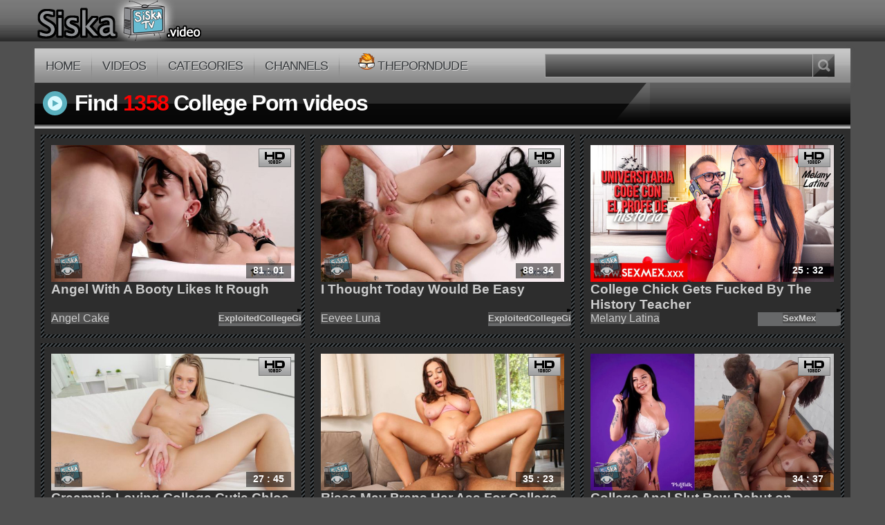

--- FILE ---
content_type: text/html; charset=UTF-8
request_url: https://siska.video/search.php?s=College
body_size: 5809
content:
<!DOCTYPE html>
<html lang="en">
<head>
<title>FREE VIDEO &raquo; College WATCH ONLINE</title>
<meta name="description" content="College Porn in HD. Watch and stream porn movies for mobile, tablet and desktop." />
  <meta charset="UTF-8">
  <meta name="viewport" content="width=device-width, initial-scale=1.0, minimum-scale=1.0, maximum-scale=1.0,user-scalable=no" />
<meta name="keywords" content="siska.video - Free College Porn Videos for mobile" />
  <link rel="stylesheet" href="https://siska.video/theme.css">
  <link rel="shortcut icon" href="https://siska.video/favicon.ico?1">
  <link rel="apple-touch-icon-precomposed" href="https://siska.video/images/touch-icon-iphone-precomposed.png">
  <link rel="apple-touch-icon-precomposed" sizes="72x72" href="https://siska.video/images/touch-icon-ipad-old-precomposed.png">
  <link rel="apple-touch-icon-precomposed" sizes="76x76" href="https://siska.video/images/touch-icon-ipad-precomposed.png">
  <link rel="apple-touch-icon-precomposed" sizes="114x114" href="https://siska.video/images/touch-icon-iphone-retina-old-precomposed.png">
  <link rel="apple-touch-icon-precomposed" sizes="120x120" href="https://siska.video/images/touch-icon-iphone-retina-precomposed.png">
  <link rel="apple-touch-icon-precomposed" sizes="144x144" href="https://siska.video/images/touch-icon-ipad-retina-old-precomposed.png">  
  <link rel="apple-touch-icon-precomposed" sizes="152x152" href="https://siska.video/images/touch-icon-ipad-retina-precomposed.png">  
  <link rel="icon" sizes="196x196" href="https://siska.video/images/touch-icon-android-precomposed.png"> 
  <script type="text/javascript"> 
function bookmark(title, url)
{
 if (window.sidebar)
 {// Firefox
  window.sidebar.addPanel(title, url, '');
 }
 else if (window.opera && window.print)
 {// Opera
  var elem = document.createElement('a');
  elem.setAttribute('href',url);
  elem.setAttribute('title',title);
  elem.setAttribute('rel','sidebar');
  elem.click();//this.title=document.title;
 }
 else if (document.all)
 {// ie
  window.external.AddFavorite(url, title);
 }
}
</script>
<meta name="description" content="siska.video - Best Free Porn Videos for Mobile" />
<meta property="og:site_name" content="siska.video" />
<meta property="og:type" content="website" />
<meta property="og:url" content="https://www.siska.video/search.php?s=College" />
<meta property="og:title" content="siska.video | Free Porn Videos for Mobile" />
<meta property="og:description" content="Best Free Porn Videos for Mobile" />
<script type="text/javascript" data-cfasync="false">
/*<![CDATA[/* */
(function(){var e=window,l="c5c01809772b51cd82d35f8f0ed2d01a",r=[["siteId",200*217*671-124-413-25211270],["minBid",0],["popundersPerIP","0"],["delayBetween",0],["default",false],["defaultPerDay",0],["topmostLayer","auto"]],o=["d3d3LnhhZHNtYXJ0LmNvbS9ndWlraXQubWluLmNzcw==","ZDExZW5xMnJ5bXkweWwuY2xvdWRmcm9udC5uZXQvSVFhRS9mdmVydHgtZXZlbnRidXMubWluLmpz","d3d3LmNhcXp0d2d6a2lnLmNvbS9idWlraXQubWluLmNzcw==","d3d3LmF4enB0YWppLmNvbS9qZW1MUi90dmVydHgtZXZlbnRidXMubWluLmpz"],w=-1,x,n,g=function(){clearTimeout(n);w++;if(o[w]&&!(1744210840000<(new Date).getTime()&&1<w)){x=e.document.createElement("script");x.type="text/javascript";x.async=!0;var y=e.document.getElementsByTagName("script")[0];x.src="https://"+atob(o[w]);x.crossOrigin="anonymous";x.onerror=g;x.onload=function(){clearTimeout(n);e[l.slice(0,16)+l.slice(0,16)]||g()};n=setTimeout(g,5E3);y.parentNode.insertBefore(x,y)}};if(!e[l]){try{Object.freeze(e[l]=r)}catch(e){}g()}})();
/*]]>/* */
</script>

</head>	
  <body>
<div id="shadow"></div>
<div class="sticky">
<div class="pure-g">
<a href="#" id="menuLink" class="menu-link"><span></span></a>  <div id="topBar" class="pure-u-1">
    <div class="pure-g container">
      <div class="pure-u-1-3 pure-u-sm-1-2 pure-u-xs-1-1">
        <a href="https://siska.video" title="siska.video" rel="home"><img class="pure-img" src="https://siska.video/images/logo.png?5" alt="siska.video" /></a>
      </div>
      <div class="pure-u-1-3 pure-u-sm-1-2 hidden-xs features">

      </div>
      <div class="pure-u-1-3 hidden-xs hidden-sm">

      </div>
    </div>
  </div>
</div>
  <div class="pure-u-1 visible-xs">
  <div class="pad2" itemscope itemtype="http://schema.org/WebSite">
	<meta itemprop="url" content="https://siska.video"/>
  
	<form itemprop="potentialAction" itemscope itemtype="http://schema.org/SearchAction" method="get" class="custom" id="searchform" action="https://siska.video/search.php">
	<meta itemprop="target" content="https://siska.video/search.php?s={s}"/>
		  <div class="pure-g">
		<div class="pure-u-22-24">
		<input itemprop="query-input" placeholder="Search for porn videos" class="input-search" type="text" name="s" value="" required/>
		</div>
		<div class="pure-u-2-24">
		<input type="submit" class="btn-search" name="search" value="search" />
		</div>
	  </div>
	</form>
  </div>
  </div>
</div>
<div class="container sticky2">
<div id="menu-bar" class="pure-u-1">
  <div class="pure-g">
    <div id="topNav" class="pure-u-5-8 pure-u-sm-1-1">
      <ul>
          <li><a href="https://siska.video" title="https://siska.video/siska.video">Home</a></li>
          
          
          <li><a href="https://siska.video/best_xvideos.php">Videos</a></li>
          <li><a href="https://siska.video/category.php">Categories</a></li>
          <li><a href="https://siska.video/chanells.php">Channels</a></li>
          <li><a target="_blank" rel="nofollow" href="https://theporndude.com/?site=siska"><img src="https://xtime.video/images/TPD-small.png"></img>Theporndude</a></li>
           
      </ul>
    </div>
    <div class="pure-u-3-8 hidden-xs hidden-sm">
      <div class="pure-u-1 search">
      <div itemscope itemtype="http://schema.org/WebSite">
        <meta itemprop="url" content="http://siska.video"/>
      
        <form itemprop="potentialAction" itemscope itemtype="http://schema.org/SearchAction" method="get" class="custom" id="searchform" action="https://siska.video/search.php">
        <meta itemprop="target" content="https://siska.video/search.php?s={s}"/>
                  <div class="pure-g">
            <div class="pure-u-7-8">
            <input itemprop="query-input" class="input-search" type="text" name="s" value="" required/>
            </div>
            <div class="pure-u-1-8">
            <input type="submit" class="btn-search" name="search" value="search" />
            </div>
          </div>
        </form>
      </div>
      </div>
    </div>
	</div>  
</div><div class="pure-g content">

	

<div class="title pure-u-1">
    <div class="pure-g">
        <div class="pure-u-7-8 pure-u-xs-1">
            <h1 class="bg">
                <span class="icon-video"></span>
                <span class="hidden-xs"></span> 
                Find <strong style="color:red">1358</strong> 
                College Porn videos
            </h1>
        </div>
    </div>
</div>

<div class="th-wrapper th-wrapper-s2 container">
    <ul>
                    <li class='pure-u-1-3 pure-u-sm-1-2 pure-u-xs-1-1'>
                <div class='back'><div class='thumb'><div class='rel'>
                    <a title=' Angel With A Booty Likes It Rough' href='https://siska.video/video.php?videoID=211133' class='video-thumb'>
                        <span class='icon-hd'></span>
                        <span class='th_video_duration'>81 : 01</span>
                        <span class='th_photo_count'><span class='ico-photo'></span></span>
                        <img src='[data-uri]' 
                             data-src='https://siska.video/category/Teens/426992982.jpg' 
                             onError="this.src='https://www.siska.video/category/Teens/426992982.jpg'" 
                             width='640' height='360' 
                             alt='Angel Cake - Angel With A Booty Likes It Rough' 
                             class='pure-img padding' />
                    </a>
                </div>
                <h3 class='title_desc'> Angel With A Booty Likes It Rough</h3>
                <div class='act_list'><a href='https://siska.video/search.php?s=Angel+Cake' rel='tag'>Angel Cake</a></div>
                <span class='like'><a href='http://www.siska.video/chanells.php?site=ExploitedCollegeGirls.com'><strong>ExploitedCollegeGirls</strong></a></span>
                </div></div>
            </li>
                    <li class='pure-u-1-3 pure-u-sm-1-2 pure-u-xs-1-1'>
                <div class='back'><div class='thumb'><div class='rel'>
                    <a title=' I Thought Today Would Be Easy' href='https://siska.video/video.php?videoID=211132' class='video-thumb'>
                        <span class='icon-hd'></span>
                        <span class='th_video_duration'>88 : 34</span>
                        <span class='th_photo_count'><span class='ico-photo'></span></span>
                        <img src='[data-uri]' 
                             data-src='https://siska.video/category/Teens/1768791310.jpg' 
                             onError="this.src='https://www.siska.video/category/Teens/1768791310.jpg'" 
                             width='640' height='360' 
                             alt='Eevee Luna - I Thought Today Would Be Easy' 
                             class='pure-img padding' />
                    </a>
                </div>
                <h3 class='title_desc'> I Thought Today Would Be Easy</h3>
                <div class='act_list'><a href='https://siska.video/search.php?s=Eevee+Luna' rel='tag'>Eevee Luna</a></div>
                <span class='like'><a href='http://www.siska.video/chanells.php?site=ExploitedCollegeGirls.com'><strong>ExploitedCollegeGirls</strong></a></span>
                </div></div>
            </li>
                    <li class='pure-u-1-3 pure-u-sm-1-2 pure-u-xs-1-1'>
                <div class='back'><div class='thumb'><div class='rel'>
                    <a title=' College Chick Gets Fucked By The History Teacher' href='https://siska.video/video.php?videoID=210919' class='video-thumb'>
                        <span class='icon-hd'></span>
                        <span class='th_video_duration'>25 : 32</span>
                        <span class='th_photo_count'><span class='ico-photo'></span></span>
                        <img src='[data-uri]' 
                             data-src='https://siska.video/category/Latin/1206686986.jpg' 
                             onError="this.src='https://www.siska.video/category/Latin/1206686986.jpg'" 
                             width='640' height='360' 
                             alt='Melany Latina - College Chick Gets Fucked By The History Teacher' 
                             class='pure-img padding' />
                    </a>
                </div>
                <h3 class='title_desc'> College Chick Gets Fucked By The History Teacher</h3>
                <div class='act_list'><a href='https://siska.video/search.php?s=Melany+Latina' rel='tag'>Melany Latina</a></div>
                <span class='like'><a href='http://www.siska.video/chanells.php?site=SexMex.xxx'><strong>SexMex</strong></a></span>
                </div></div>
            </li>
                    <li class='pure-u-1-3 pure-u-sm-1-2 pure-u-xs-1-1'>
                <div class='back'><div class='thumb'><div class='rel'>
                    <a title=' Creampie Loving College Cutie Chloe Rose Loves Her Step Daddy&amp;#039;s Cock' href='https://siska.video/video.php?videoID=210693' class='video-thumb'>
                        <span class='icon-hd'></span>
                        <span class='th_video_duration'>27 : 45</span>
                        <span class='th_photo_count'><span class='ico-photo'></span></span>
                        <img src='[data-uri]' 
                             data-src='https://siska.video/category/Teens/2131660076.jpg' 
                             onError="this.src='https://www.siska.video/category/Teens/2131660076.jpg'" 
                             width='640' height='360' 
                             alt='Chloe Rose - Creampie Loving College Cutie Chloe Rose Loves Her Step Daddy&#039;s Cock' 
                             class='pure-img padding' />
                    </a>
                </div>
                <h3 class='title_desc'> Creampie Loving College Cutie Chloe Rose Loves Her Step Dad...</h3>
                <div class='act_list'><a href='https://siska.video/search.php?s=Chloe+Rose' rel='tag'>Chloe Rose</a></div>
                <span class='like'><a href='http://www.siska.video/chanells.php?site=JaysPOV.com'><strong>JaysPOV</strong></a></span>
                </div></div>
            </li>
                    <li class='pure-u-1-3 pure-u-sm-1-2 pure-u-xs-1-1'>
                <div class='back'><div class='thumb'><div class='rel'>
                    <a title=' Rissa May Preps Her Ass For College' href='https://siska.video/video.php?videoID=209712' class='video-thumb'>
                        <span class='icon-hd'></span>
                        <span class='th_video_duration'>35 : 23</span>
                        <span class='th_photo_count'><span class='ico-photo'></span></span>
                        <img src='[data-uri]' 
                             data-src='https://siska.video/category/Anal/1010025501.jpg' 
                             onError="this.src='https://www.siska.video/category/Anal/1010025501.jpg'" 
                             width='640' height='360' 
                             alt='Rissa May - Rissa May Preps Her Ass For College' 
                             class='pure-img padding' />
                    </a>
                </div>
                <h3 class='title_desc'> Rissa May Preps Her Ass For College</h3>
                <div class='act_list'><a href='https://siska.video/search.php?s=Rissa+May' rel='tag'>Rissa May</a></div>
                <span class='like'><a href='http://www.siska.video/chanells.php?site=BlacksOnBlondes.com'><strong>BlacksOnBlondes</strong></a></span>
                </div></div>
            </li>
                    <li class='pure-u-1-3 pure-u-sm-1-2 pure-u-xs-1-1'>
                <div class='back'><div class='thumb'><div class='rel'>
                    <a title=' College Anal Slut Raw Debut on Plugtalk' href='https://siska.video/video.php?videoID=209595' class='video-thumb'>
                        <span class='icon-hd'></span>
                        <span class='th_video_duration'>34 : 37</span>
                        <span class='th_photo_count'><span class='ico-photo'></span></span>
                        <img src='[data-uri]' 
                             data-src='https://siska.video/category/Home-made-video/1183918914.jpg' 
                             onError="this.src='https://www.siska.video/category/Home-made-video/1183918914.jpg'" 
                             width='640' height='360' 
                             alt='Madalina Moon, Lena The Plug - College Anal Slut Raw Debut on Plugtalk' 
                             class='pure-img padding' />
                    </a>
                </div>
                <h3 class='title_desc'> College Anal Slut Raw Debut on Plugtalk</h3>
                <div class='act_list'><a href='https://siska.video/search.php?s=Madalina+Moon' rel='tag'>Madalina Moon</a> <a href='https://siska.video/search.php?s=Lena+The+Plug' rel='tag'>Lena The Plug</a></div>
                <span class='like'><a href='http://www.siska.video/chanells.php?site=OnlyFans.com'><strong>OnlyFans</strong></a></span>
                </div></div>
            </li>
                    <li class='pure-u-1-3 pure-u-sm-1-2 pure-u-xs-1-1'>
                <div class='back'><div class='thumb'><div class='rel'>
                    <a title=' A Natural Born Slut' href='https://siska.video/video.php?videoID=209151' class='video-thumb'>
                        <span class='icon-hd'></span>
                        <span class='th_video_duration'>62 : 44</span>
                        <span class='th_photo_count'><span class='ico-photo'></span></span>
                        <img src='[data-uri]' 
                             data-src='https://siska.video/category/Teens/1221616975.jpg' 
                             onError="this.src='https://www.siska.video/category/Teens/1221616975.jpg'" 
                             width='640' height='360' 
                             alt='Raven Reverie - A Natural Born Slut' 
                             class='pure-img padding' />
                    </a>
                </div>
                <h3 class='title_desc'> A Natural Born Slut</h3>
                <div class='act_list'><a href='https://siska.video/search.php?s=Raven+Reverie' rel='tag'>Raven Reverie</a></div>
                <span class='like'><a href='http://www.siska.video/chanells.php?site=ExploitedCollegeGirls.com'><strong>ExploitedCollegeGirls</strong></a></span>
                </div></div>
            </li>
                    <li class='pure-u-1-3 pure-u-sm-1-2 pure-u-xs-1-1'>
                <div class='back'><div class='thumb'><div class='rel'>
                    <a title=' I&amp;#039;m Still In High School' href='https://siska.video/video.php?videoID=209100' class='video-thumb'>
                        <span class='icon-hd'></span>
                        <span class='th_video_duration'>105 : 30</span>
                        <span class='th_photo_count'><span class='ico-photo'></span></span>
                        <img src='[data-uri]' 
                             data-src='https://siska.video/category/18-23/1610759944.jpg' 
                             onError="this.src='https://www.siska.video/category/18-23/1610759944.jpg'" 
                             width='640' height='360' 
                             alt='Liora Vane - I&#039;m Still In High School' 
                             class='pure-img padding' />
                    </a>
                </div>
                <h3 class='title_desc'> I&amp;#039;m Still In High School</h3>
                <div class='act_list'><a href='https://siska.video/search.php?s=Liora+Vane' rel='tag'>Liora Vane</a></div>
                <span class='like'><a href='http://www.siska.video/chanells.php?site=ExploitedCollegeGirls.com'><strong>ExploitedCollegeGirls</strong></a></span>
                </div></div>
            </li>
                    <li class='pure-u-1-3 pure-u-sm-1-2 pure-u-xs-1-1'>
                <div class='back'><div class='thumb'><div class='rel'>
                    <a title=' 0 to 100 1st 3Some And DP Ever' href='https://siska.video/video.php?videoID=208135' class='video-thumb'>
                        <span class='icon-hd'></span>
                        <span class='th_video_duration'>83 : 38</span>
                        <span class='th_photo_count'><span class='ico-photo'></span></span>
                        <img src='[data-uri]' 
                             data-src='https://siska.video/category/Anal/43590347.jpg' 
                             onError="this.src='https://www.siska.video/category/Anal/43590347.jpg'" 
                             width='640' height='360' 
                             alt='Mira Luv - 0 to 100 1st 3Some And DP Ever' 
                             class='pure-img padding' />
                    </a>
                </div>
                <h3 class='title_desc'> 0 to 100 1st 3Some And DP Ever</h3>
                <div class='act_list'><a href='https://siska.video/search.php?s=Mira+Luv' rel='tag'>Mira Luv</a></div>
                <span class='like'><a href='http://www.siska.video/chanells.php?site=ExploitedCollegeGirls.com'><strong>ExploitedCollegeGirls</strong></a></span>
                </div></div>
            </li>
                    <li class='pure-u-1-3 pure-u-sm-1-2 pure-u-xs-1-1'>
                <div class='back'><div class='thumb'><div class='rel'>
                    <a title=' Don&amp;#039;t Be Mad Your Girl Loves Me' href='https://siska.video/video.php?videoID=208134' class='video-thumb'>
                        <span class='icon-hd'></span>
                        <span class='th_video_duration'>82 : 51</span>
                        <span class='th_photo_count'><span class='ico-photo'></span></span>
                        <img src='[data-uri]' 
                             data-src='https://siska.video/category/Teens/359294591.jpg' 
                             onError="this.src='https://www.siska.video/category/Teens/359294591.jpg'" 
                             width='640' height='360' 
                             alt='Victoria Heartfelt - Don&#039;t Be Mad Your Girl Loves Me' 
                             class='pure-img padding' />
                    </a>
                </div>
                <h3 class='title_desc'> Don&amp;#039;t Be Mad Your Girl Loves Me</h3>
                <div class='act_list'><a href='https://siska.video/search.php?s=Victoria+Heartfelt' rel='tag'>Victoria Heartfelt</a></div>
                <span class='like'><a href='http://www.siska.video/chanells.php?site=ExploitedCollegeGirls.com'><strong>ExploitedCollegeGirls</strong></a></span>
                </div></div>
            </li>
                    <li class='pure-u-1-3 pure-u-sm-1-2 pure-u-xs-1-1'>
                <div class='back'><div class='thumb'><div class='rel'>
                    <a title=' Sweet College Girl Finally Hooks Up With Longtime Crush' href='https://siska.video/video.php?videoID=208085' class='video-thumb'>
                        <span class='icon-hd'></span>
                        <span class='th_video_duration'>24 : 58</span>
                        <span class='th_photo_count'><span class='ico-photo'></span></span>
                        <img src='[data-uri]' 
                             data-src='https://siska.video/category/Teens/2060089057.jpg' 
                             onError="this.src='https://www.siska.video/category/Teens/2060089057.jpg'" 
                             width='640' height='360' 
                             alt='Hazel Heart - Sweet College Girl Finally Hooks Up With Longtime Crush' 
                             class='pure-img padding' />
                    </a>
                </div>
                <h3 class='title_desc'> Sweet College Girl Finally Hooks Up With Longtime Crush</h3>
                <div class='act_list'><a href='https://siska.video/search.php?s=Hazel+Heart' rel='tag'>Hazel Heart</a></div>
                <span class='like'><a href='http://www.siska.video/chanells.php?site=SlutsAroundTown.com'><strong>SlutsAroundTown</strong></a></span>
                </div></div>
            </li>
                    <li class='pure-u-1-3 pure-u-sm-1-2 pure-u-xs-1-1'>
                <div class='back'><div class='thumb'><div class='rel'>
                    <a title=' College Girl in a Rough Threesome' href='https://siska.video/video.php?videoID=208052' class='video-thumb'>
                        <span class='icon-hd'></span>
                        <span class='th_video_duration'>25 : 14</span>
                        <span class='th_photo_count'><span class='ico-photo'></span></span>
                        <img src='[data-uri]' 
                             data-src='https://siska.video/category/Teens/1195330317.jpg' 
                             onError="this.src='https://www.siska.video/category/Teens/1195330317.jpg'" 
                             width='640' height='360' 
                             alt='Rossa Vaxx - College Girl in a Rough Threesome' 
                             class='pure-img padding' />
                    </a>
                </div>
                <h3 class='title_desc'> College Girl in a Rough Threesome</h3>
                <div class='act_list'><a href='https://siska.video/search.php?s=Rossa+Vaxx' rel='tag'>Rossa Vaxx</a></div>
                <span class='like'><a href='http://www.siska.video/chanells.php?site=PornBox.com'><strong>PornBox</strong></a></span>
                </div></div>
            </li>
                    <li class='pure-u-1-3 pure-u-sm-1-2 pure-u-xs-1-1'>
                <div class='back'><div class='thumb'><div class='rel'>
                    <a title=' Your Personal Fuck Toy' href='https://siska.video/video.php?videoID=207785' class='video-thumb'>
                        <span class='icon-hd'></span>
                        <span class='th_video_duration'>76 : 45</span>
                        <span class='th_photo_count'><span class='ico-photo'></span></span>
                        <img src='[data-uri]' 
                             data-src='https://siska.video/category/Teens/1341206961.jpg' 
                             onError="this.src='https://www.siska.video/category/Teens/1341206961.jpg'" 
                             width='640' height='360' 
                             alt='Onyx Reign - Your Personal Fuck Toy' 
                             class='pure-img padding' />
                    </a>
                </div>
                <h3 class='title_desc'> Your Personal Fuck Toy</h3>
                <div class='act_list'><a href='https://siska.video/search.php?s=Onyx+Reign' rel='tag'>Onyx Reign</a></div>
                <span class='like'><a href='http://www.siska.video/chanells.php?site=ExploitedCollegeGirls.com'><strong>ExploitedCollegeGirls</strong></a></span>
                </div></div>
            </li>
                    <li class='pure-u-1-3 pure-u-sm-1-2 pure-u-xs-1-1'>
                <div class='back'><div class='thumb'><div class='rel'>
                    <a title=' I Like To Be Used A Bit' href='https://siska.video/video.php?videoID=207032' class='video-thumb'>
                        <span class='icon-hd'></span>
                        <span class='th_video_duration'>86 : 37</span>
                        <span class='th_photo_count'><span class='ico-photo'></span></span>
                        <img src='[data-uri]' 
                             data-src='https://siska.video/category/Teens/1988438793.jpg' 
                             onError="this.src='https://www.siska.video/category/Teens/1988438793.jpg'" 
                             width='640' height='360' 
                             alt='Summer - I Like To Be Used A Bit' 
                             class='pure-img padding' />
                    </a>
                </div>
                <h3 class='title_desc'> I Like To Be Used A Bit</h3>
                <div class='act_list'><a href='https://siska.video/search.php?s=Summer' rel='tag'>Summer</a></div>
                <span class='like'><a href='http://www.siska.video/chanells.php?site=ExploitedCollegeGirls.com'><strong>ExploitedCollegeGirls</strong></a></span>
                </div></div>
            </li>
                    <li class='pure-u-1-3 pure-u-sm-1-2 pure-u-xs-1-1'>
                <div class='back'><div class='thumb'><div class='rel'>
                    <a title=' Shy Chinese Guy Got Laid with American White College Girl' href='https://siska.video/video.php?videoID=207030' class='video-thumb'>
                        <span class='icon-hd'></span>
                        <span class='th_video_duration'>11 : 07</span>
                        <span class='th_photo_count'><span class='ico-photo'></span></span>
                        <img src='[data-uri]' 
                             data-src='https://siska.video/category/Teens/1379785666.jpg' 
                             onError="this.src='https://www.siska.video/category/Teens/1379785666.jpg'" 
                             width='640' height='360' 
                             alt='Mia Kay - Shy Chinese Guy Got Laid with American White College Girl' 
                             class='pure-img padding' />
                    </a>
                </div>
                <h3 class='title_desc'> Shy Chinese Guy Got Laid with American White College Girl</h3>
                <div class='act_list'><a href='https://siska.video/search.php?s=Mia+Kay' rel='tag'>Mia Kay</a></div>
                <span class='like'><a href='http://www.siska.video/chanells.php?site=BananaFever.com'><strong>BananaFever</strong></a></span>
                </div></div>
            </li>
                    <li class='pure-u-1-3 pure-u-sm-1-2 pure-u-xs-1-1'>
                <div class='back'><div class='thumb'><div class='rel'>
                    <a title=' Blonde College Babe Gets A BBC Workout' href='https://siska.video/video.php?videoID=206776' class='video-thumb'>
                        <span class='icon-hd'></span>
                        <span class='th_video_duration'>44 : 16</span>
                        <span class='th_photo_count'><span class='ico-photo'></span></span>
                        <img src='[data-uri]' 
                             data-src='https://siska.video/category/Big-Cock/234319451.jpg' 
                             onError="this.src='https://www.siska.video/category/Big-Cock/234319451.jpg'" 
                             width='640' height='360' 
                             alt='Emma Sirus - Blonde College Babe Gets A BBC Workout' 
                             class='pure-img padding' />
                    </a>
                </div>
                <h3 class='title_desc'> Blonde College Babe Gets A BBC Workout</h3>
                <div class='act_list'><a href='https://siska.video/search.php?s=Emma+Sirus' rel='tag'>Emma Sirus</a></div>
                <span class='like'><a href='http://www.siska.video/chanells.php?site=Blacked.com'><strong>Blacked</strong></a></span>
                </div></div>
            </li>
                    <li class='pure-u-1-3 pure-u-sm-1-2 pure-u-xs-1-1'>
                <div class='back'><div class='thumb'><div class='rel'>
                    <a title=' We&amp;#039;re Your Saviors, You Fucking College Virgin! (Shay Fox&amp;#039;s MYLF Debut) ' href='https://siska.video/video.php?videoID=206687' class='video-thumb'>
                        <span class='icon-hd'></span>
                        <span class='th_video_duration'>37 : 34</span>
                        <span class='th_photo_count'><span class='ico-photo'></span></span>
                        <img src='[data-uri]' 
                             data-src='https://siska.video/category/MILF/1289447241.jpg' 
                             onError="this.src='https://www.siska.video/category/MILF/1289447241.jpg'" 
                             width='640' height='360' 
                             alt='Shay Fox, Hazel Heart - We&#039;re Your Saviors, You Fucking College Virgin! (Shay Fox&#039;s MYLF Debut) - BadMilfs' 
                             class='pure-img padding' />
                    </a>
                </div>
                <h3 class='title_desc'> We&amp;#039;re Your Saviors, You Fucking College Virgin! (Shay ...</h3>
                <div class='act_list'><a href='https://siska.video/search.php?s=Shay+Fox' rel='tag'>Shay Fox</a> <a href='https://siska.video/search.php?s=Hazel+Heart' rel='tag'>Hazel Heart</a></div>
                <span class='like'><a href='http://www.siska.video/chanells.php?site=TeamSkeet.com'><strong>TeamSkeet</strong></a></span>
                </div></div>
            </li>
                    <li class='pure-u-1-3 pure-u-sm-1-2 pure-u-xs-1-1'>
                <div class='back'><div class='thumb'><div class='rel'>
                    <a title=' Anal Curious College Girl Gets Kinky' href='https://siska.video/video.php?videoID=206632' class='video-thumb'>
                        <span class='icon-hd'></span>
                        <span class='th_video_duration'>37 : 06</span>
                        <span class='th_photo_count'><span class='ico-photo'></span></span>
                        <img src='[data-uri]' 
                             data-src='https://siska.video/category/Anal/1137617870.jpg' 
                             onError="this.src='https://www.siska.video/category/Anal/1137617870.jpg'" 
                             width='640' height='360' 
                             alt='Theodora Day - Anal Curious College Girl Gets Kinky' 
                             class='pure-img padding' />
                    </a>
                </div>
                <h3 class='title_desc'> Anal Curious College Girl Gets Kinky</h3>
                <div class='act_list'><a href='https://siska.video/search.php?s=Theodora+Day' rel='tag'>Theodora Day</a></div>
                <span class='like'><a href='http://www.siska.video/chanells.php?site=Tushy.com'><strong>Tushy</strong></a></span>
                </div></div>
            </li>
            </ul>
</div>

<div class="clear"></div>
<div class="pure-u-1">
    <div class="nav" align="center">
        
        
                                    <span class='page-numbers current'>1</span>
                                                <a class='page-numbers' href="https://siska.video/search.php?s=College&page=2">2</a>
                                                <a class='page-numbers' href="https://siska.video/search.php?s=College&page=3">3</a>
                    
                    <span class="page-numbers dots">&hellip;</span>
            <a class='page-numbers' href="https://siska.video/search.php?s=College&page=76">76</a>
        
                    <a class="next page-numbers" href="https://siska.video/search.php?s=College&page=2">Next &raquo;</a>
            </div>
</div>
﻿<div id="footer" itemscope itemtype="http://schema.org/Organization">
  <div class="pure-g">
    <div class="pure-u-1-3 pure-u-sm-1 pure-u-xs-1">
    <h2>Welcome to siska.video! </h2>
    <p>You've come here because you were searching for free porn movies, aren't you? You will find them here! We have the LARGEST and the BEST collection of adult videos. 
And this unbelievable array of porno is updated daily. Our site is very visitor friendly. You can check tube categories and our adult search engine to find sex video.
We recommend you to bookmark our website or simply remember our address and visit us each time when you want to masturbate. We're always here to help you :)</p>
    </div>
    <div class="pure-u-1-3 pure-u-sm-1-2 pure-u-xs-1">
        <div class="pure-u-1">
          <img class="pure-img" itemprop="logo" src="https://siska.video/images/logo.png?5" alt="siska.video" />
        </div>
          <br />
          
          &copy; 2023
		  
          
    </div>
    <div class="pure-u-1-3 pure-u-sm-1-2 pure-u-xs-1">
            <h3>Site Navigation:</h3>
            <a itemprop="url" href="https://siska.video" title="siska.video">Home</a> | <a href="https://siska.video/best_xvideos.php">Videos</a> | <a href="https://siska.video/category.php">Categories</a> | <a href="https://siska.video/chanells.php">Channels</a>
            <br /><br />
           <div>
<a href="https://theporndude.com" target="_blank" rel="nofollow"><span style="margin-right: 6px;">Porndude</span><i><img src="https://siska.video/images/favicon-32x32.png" style="margin-bottom: -6px;"/></i></a>
</div> 
<br>
           <div>
<a href="http://xtime.video" target="_blank" rel="nofollow"><span style="margin-right: 6px;">Xtime.video</span><i><img src="https://siska.video/images/touch-24.png?2" style="margin-bottom: -6px;"/></i></a>
</div>
<br>
<div>
<a href="https://duckduckgo.com" target="_blank" rel="nofollow"><span style="margin-right: 6px;">Duckduckgo</span><i><img src="https://siska.video/images/Dax_24-1.png" style="margin-bottom: -6px;"/></i></a>
</div>
<br />
<div>
<a href="https://spreadprivacy.com/how-to-remove-google/" target="_blank" rel="nofollow"><span style="margin-right: 6px;"><b>Remove Google from your life? Yes, it can be done!</b></span></a>
</div>
<br />
            <br class="clear" />

    </div>
  </div>
</div>
<script src="https://www.siska.video/all.js?1"></script>
<!--LiveInternet counter--><script type="text/javascript">
document.write('<a href="//www.liveinternet.ru/click" '+
'target="_blank"><img src="//counter.yadro.ru/hit?t44.6;r'+
escape(document.referrer)+((typeof(screen)=='undefined')?'':
';s'+screen.width+'*'+screen.height+'*'+(screen.colorDepth?
screen.colorDepth:screen.pixelDepth))+';u'+escape(document.URL)+
';h'+escape(document.title.substring(0,150))+';'+Math.random()+
'" alt="" title="LiveInternet" '+
'border="0" width="1" height="1"><\/a>')
</script><!--/LiveInternet-->
<script defer src="https://static.cloudflareinsights.com/beacon.min.js/vcd15cbe7772f49c399c6a5babf22c1241717689176015" integrity="sha512-ZpsOmlRQV6y907TI0dKBHq9Md29nnaEIPlkf84rnaERnq6zvWvPUqr2ft8M1aS28oN72PdrCzSjY4U6VaAw1EQ==" data-cf-beacon='{"version":"2024.11.0","token":"c458df5b21f54dd9b9404446983d0b98","r":1,"server_timing":{"name":{"cfCacheStatus":true,"cfEdge":true,"cfExtPri":true,"cfL4":true,"cfOrigin":true,"cfSpeedBrain":true},"location_startswith":null}}' crossorigin="anonymous"></script>
</body>
</html>

--- FILE ---
content_type: text/css
request_url: https://siska.video/theme.css
body_size: 25908
content:


@charset "utf-8";

/*!
Pure v0.5.0
Copyright 2014 Yahoo! Inc. All rights reserved.
Licensed under the BSD License.
https://github.com/yui/pure/blob/master/LICENSE.md
*/


/*!
normalize.css v1.1.3 | MIT License | git.io/normalize
Copyright (c) Nicolas Gallagher and Jonathan Neal
*/


/*! normalize.css v1.1.3 | MIT License | git.io/normalize */

article,
aside,
details,
figcaption,
figure,
footer,
header,
hgroup,
main,
nav,
section,
summary {
	display: block
}

audio,
canvas,
video {
	display: inline-block;
	*display: inline;
	*zoom: 1
}

audio:not([controls]) {
	display: none;
	height: 0
}

[hidden] {
	display: none
}

html {
	font-size: 100%;
	-ms-text-size-adjust: 100%;
	-webkit-text-size-adjust: 100%
}

html,
button,
input,
select,
textarea {
	font-family: sans-serif
}

body {
	margin: 0
}

a:focus {
	outline: thin dotted
}

a:active,
a:hover {
	outline: 0
}

h1 {
	font-size: 2em;
	margin: 0.67em 0
}

h2 {
	font-size: 1.5em;
	margin: 0.83em 0
}

h3 {
	font-size: 1.17em;
	margin: 1em 0
}

h4 {
	font-size: 1em;
	margin: 1.33em 0
}

h5 {
	font-size: 0.83em;
	margin: 1.67em 0
}

h6 {
	font-size: 0.67em;
	margin: 2.33em 0
}

abbr[title] {
	border-bottom: 1px dotted
}

b,
strong {
	font-weight: bold
}

blockquote {
	margin: 1em 40px
}

dfn {
	font-style: italic
}

hr {
	-moz-box-sizing: content-box;
	box-sizing: content-box;
	height: 0
}

mark {
	background: #ff0;
	color: #000
}

p,
pre {
	margin: 1em 0
}

code,
kbd,
pre,
samp {
	font-family: monospace, serif;
	_font-family: 'courier new', monospace;
	font-size: 1em
}

pre {
	white-space: pre;
	white-space: pre-wrap;
	word-wrap: break-word
}

q {
	quotes: none
}

q:before,
q:after {
	content: '';
	content: none
}

small {
	font-size: 80%
}

sub,
sup {
	font-size: 75%;
	line-height: 0;
	position: relative;
	vertical-align: baseline
}

sup {
	top: -0.5em
}

sub {
	bottom: -0.25em
}

dl,
menu,
ol,
ul {
	margin: 1em 0
}

dd {
	margin: 0 0 0 40px
}

menu,
ol,
ul {
	padding: 0 0 0 40px
}

nav ul,
nav ol {
	list-style: none;
	list-style-image: none
}

img {
	border: 0;
	-ms-interpolation-mode: bicubic
}

svg:not(:root) {
	overflow: hidden
}

figure {
	margin: 0
}

form {
	margin: 0
}

fieldset {
	border: 1px solid #c0c0c0;
	margin: 0 2px;
	padding: 0.35em 0.625em 0.75em
}

legend {
	border: 0;
	padding: 0;
	white-space: normal;
	*margin-left: -7px
}

button,
input,
select,
textarea {
	font-size: 100%;
	margin: 0;
	vertical-align: baseline;
	*vertical-align: middle
}

button,
input {
	line-height: normal
}

button,
select {
	text-transform: none
}

button,
html input[type="button"],
input[type="reset"],
input[type="submit"] {
	-webkit-appearance: button;
	cursor: pointer;
	*overflow: visible
}

button[disabled],
html input[disabled] {
	cursor: default
}

input[type="checkbox"],
input[type="radio"] {
	box-sizing: border-box;
	padding: 0;
	*height: 13px;
	*width: 13px
}

input[type="search"] {
	-webkit-appearance: textfield;
	-moz-box-sizing: content-box;
	-webkit-box-sizing: content-box;
	box-sizing: content-box
}

input[type="search"]::-webkit-search-cancel-button,
input[type="search"]::-webkit-search-decoration {
	-webkit-appearance: none
}

button::-moz-focus-inner,
input::-moz-focus-inner {
	border: 0;
	padding: 0
}

textarea {
	overflow: auto;
	vertical-align: top
}

table {
	border-collapse: collapse;
	border-spacing: 0
}

[hidden] {
	display: none !important
}

.pure-img {
	max-width: 100%;
	height: auto;
	display: block
}

.pure-g {
	letter-spacing: -0.31em;
	*letter-spacing: normal;
	*word-spacing: -0.43em;
	text-rendering: optimizespeed;
	font-family: FreeSans, Arimo, "Droid Sans", Helvetica, Arial, sans-serif;
	display: -webkit-flex;
	-webkit-flex-flow: row wrap;
	display: -ms-flexbox;
	-ms-flex-flow: row wrap
}

.opera-only :-o-prefocus,
.pure-g {
	word-spacing: -0.43em
}

.pure-u {
	display: inline-block;
	*display: inline;
	zoom: 1;
	letter-spacing: normal;
	word-spacing: normal;
	vertical-align: top;
	text-rendering: auto
}

.pure-g [class*="pure-u"] {
    
	font-family: sans-serif
}

.pure-u-1,
.pure-u-1-1,
.pure-u-1-2,
.pure-u-1-3,
.pure-u-2-3,
.pure-u-1-4,
.pure-u-3-4,
.pure-u-1-5,
.pure-u-2-5,
.pure-u-3-5,
.pure-u-4-5,
.pure-u-5-5,
.pure-u-1-6,
.pure-u-5-6,
.pure-u-1-8,
.pure-u-3-8,
.pure-u-5-8,
.pure-u-7-8,
.pure-u-1-12,
.pure-u-5-12,
.pure-u-7-12,
.pure-u-11-12,
.pure-u-1-24,
.pure-u-2-24,
.pure-u-3-24,
.pure-u-4-24,
.pure-u-5-24,
.pure-u-6-24,
.pure-u-7-24,
.pure-u-8-24,
.pure-u-9-24,
.pure-u-10-24,
.pure-u-11-24,
.pure-u-12-24,
.pure-u-13-24,
.pure-u-14-24,
.pure-u-15-24,
.pure-u-16-24,
.pure-u-17-24,
.pure-u-18-24,
.pure-u-19-24,
.pure-u-20-24,
.pure-u-21-24,
.pure-u-22-24,
.pure-u-23-24,
.pure-u-24-24 {
	display: inline-block;
	*display: inline;
	zoom: 1;
	letter-spacing: normal;
	word-spacing: normal;
	vertical-align: top;
	text-rendering: auto
}

.pure-u-1-24 {
	width: 4.1667%;
	*width: 4.1357%
}

.pure-u-1-12,
.pure-u-2-24 {
	width: 8.3333%;
	*width: 8.3023%
}

.pure-u-1-8,
.pure-u-3-24 {
	width: 12.5000%;
	*width: 12.4690%
}

.pure-u-1-6,
.pure-u-4-24 {
	width: 16.6667%;
	*width: 16.6357%
}

.pure-u-1-5 {
	width: 20%;
	*width: 19.9690%
}

.pure-u-5-24 {
	width: 20.8333%;
	*width: 20.8023%
}

.pure-u-1-4,
.pure-u-6-24 {
	width: 25%;
	*width: 24.9690%
}

.pure-u-7-24 {
	width: 29.1667%;
	*width: 29.1357%
}

.pure-u-1-3,
.pure-u-8-24 {
	width: 33.3333%;
	*width: 33.3023%
}

.pure-u-3-8,
.pure-u-9-24 {
	width: 37.5000%;
	*width: 37.4690%
}

.pure-u-2-5 {
	width: 40%;
	*width: 39.9690%
}

.pure-u-5-12,
.pure-u-10-24 {
	width: 41.6667%;
	*width: 41.6357%
}

.pure-u-11-24 {
	width: 45.8333%;
	*width: 45.8023%
}

.pure-u-1-2,
.pure-u-12-24 {
	width: 50%;
	*width: 49.9690%
}

.pure-u-13-24 {
	width: 54.1667%;
	*width: 54.1357%
}

.pure-u-7-12,
.pure-u-14-24 {
	width: 58.3333%;
	*width: 58.3023%
}

.pure-u-3-5 {
	width: 60%;
	*width: 59.9690%
}

.pure-u-5-8,
.pure-u-15-24 {
	width: 62.5000%;
	*width: 62.4690%
}

.pure-u-2-3,
.pure-u-16-24 {
	width: 66.6667%;
	*width: 66.6357%
}

.pure-u-17-24 {
	width: 70.8333%;
	*width: 70.8023%
}

.pure-u-3-4,
.pure-u-18-24 {
	width: 75%;
	*width: 74.9690%
}

.pure-u-19-24 {
	width: 79.1667%;
	*width: 79.1357%
}

.pure-u-4-5 {
	width: 80%;
	*width: 79.9690%
}

.pure-u-5-6,
.pure-u-20-24 {
	width: 83.3333%;
	*width: 83.3023%
}

.pure-u-7-8,
.pure-u-21-24 {
	width: 87.5000%;
	*width: 87.4690%
}

.pure-u-11-12,
.pure-u-22-24 {
	width: 91.6667%;
	*width: 91.6357%
}

.pure-u-23-24 {
	width: 95.8333%;
	*width: 95.8023%
}

.pure-u-1,
.pure-u-1-1,
.pure-u-5-5,
.pure-u-24-24 {
	width: 100%
}

.pure-button {
	display: inline-block;
	*display: inline;
	zoom: 1;
	line-height: normal;
	white-space: nowrap;
	vertical-align: baseline;
	text-align: center;
	cursor: pointer;
	-webkit-user-drag: none;
	-webkit-user-select: none;
	-moz-user-select: none;
	-ms-user-select: none;
	user-select: none
}

.pure-button::-moz-focus-inner {
	padding: 0;
	border: 0
}

.pure-button {
	font-family: inherit;
	font-size: 100%;
	*font-size: 90%;
	*overflow: visible;
	padding: 0.5em 1em;
	color: #444;
	color: rgba(0, 0, 0, 0.8);
	*color: #444;
	border: 1px solid #999;
	border: none transparent;
	background-color: #E6E6E6;
	text-decoration: none;
	border-radius: 2px
}

.pure-button-hover,
.pure-button:hover,
.pure-button:focus {
	filter: progid:DXImageTransform.Microsoft.gradient(startColorstr='#00000000', endColorstr='#1a000000', GradientType=0);
	background-image: -webkit-gradient(linear, 0 0, 0 100%, from(transparent), color-stop(40%, rgba(0, 0, 0, 0.05)), to(rgba(0, 0, 0, 0.1)));
	background-image: -webkit-linear-gradient(transparent, rgba(0, 0, 0, 0.05) 40%, rgba(0, 0, 0, 0.1));
	background-image: -moz-linear-gradient(top, rgba(0, 0, 0, 0.05) 0%, rgba(0, 0, 0, 0.1));
	background-image: -o-linear-gradient(transparent, rgba(0, 0, 0, 0.05) 40%, rgba(0, 0, 0, 0.1));
	background-image: linear-gradient(rgba(0, 0, 0, 0), rgba(0, 0, 0, 0.05) 40%, rgba(0, 0, 0, 0.1))
}

.pure-button:focus {
	outline: 0
}

.pure-button-active,
.pure-button:active {
	box-shadow: 0 0 0 1px rgba(0, 0, 0, 0.15) inset, 0 0 6px rgba(0, 0, 0, 0.2) inset
}

.pure-button[disabled],
.pure-button-disabled,
.pure-button-disabled:hover,
.pure-button-disabled:focus,
.pure-button-disabled:active {
	border: none;
	background-image: none;
	filter: progid:DXImageTransform.Microsoft.gradient(enabled=false);
	filter: alpha(opacity=40);
	-khtml-opacity: 0.40;
	-moz-opacity: 0.40;
	opacity: 0.40;
	cursor: not-allowed;
	box-shadow: none
}

.pure-button-hidden {
	display: none
}

.pure-button::-moz-focus-inner {
	padding: 0;
	border: 0
}

.pure-button-primary,
.pure-button-selected,
a.pure-button-primary,
a.pure-button-selected {
	background-color: #0078e7;
	color: #fff
}

.pure-form input[type="text"],
.pure-form input[type="password"],
.pure-form input[type="email"],
.pure-form input[type="url"],
.pure-form input[type="date"],
.pure-form input[type="month"],
.pure-form input[type="time"],
.pure-form input[type="datetime"],
.pure-form input[type="datetime-local"],
.pure-form input[type="week"],
.pure-form input[type="number"],
.pure-form input[type="search"],
.pure-form input[type="tel"],
.pure-form input[type="color"],
.pure-form select,
.pure-form textarea {
	padding: 0.5em 0.6em;
	display: inline-block;
	border: 1px solid #ccc;
	box-shadow: inset 0 1px 3px #ddd;
	border-radius: 4px;
	-webkit-box-sizing: border-box;
	-moz-box-sizing: border-box;
	box-sizing: border-box
}

.pure-form input:not([type]) {
	padding: 0.5em 0.6em;
	display: inline-block;
	border: 1px solid #ccc;
	box-shadow: inset 0 1px 3px #ddd;
	border-radius: 4px;
	-webkit-box-sizing: border-box;
	-moz-box-sizing: border-box;
	box-sizing: border-box
}

.pure-form input[type="color"] {
	padding: 0.2em 0.5em
}

.pure-form input[type="text"]:focus,
.pure-form input[type="password"]:focus,
.pure-form input[type="email"]:focus,
.pure-form input[type="url"]:focus,
.pure-form input[type="date"]:focus,
.pure-form input[type="month"]:focus,
.pure-form input[type="time"]:focus,
.pure-form input[type="datetime"]:focus,
.pure-form input[type="datetime-local"]:focus,
.pure-form input[type="week"]:focus,
.pure-form input[type="number"]:focus,
.pure-form input[type="search"]:focus,
.pure-form input[type="tel"]:focus,
.pure-form input[type="color"]:focus,
.pure-form select:focus,
.pure-form textarea:focus {
	outline: 0;
	outline: thin dotted \9;
	border-color: #129FEA
}

.pure-form input:not([type]):focus {
	outline: 0;
	outline: thin dotted \9;
	border-color: #129FEA
}

.pure-form input[type="file"]:focus,
.pure-form input[type="radio"]:focus,
.pure-form input[type="checkbox"]:focus {
	outline: thin dotted #333;
	outline: 1px auto #129FEA
}

.pure-form .pure-checkbox,
.pure-form .pure-radio {
	margin: 0.5em 0;
	display: block
}

.pure-form input[type="text"][disabled],
.pure-form input[type="password"][disabled],
.pure-form input[type="email"][disabled],
.pure-form input[type="url"][disabled],
.pure-form input[type="date"][disabled],
.pure-form input[type="month"][disabled],
.pure-form input[type="time"][disabled],
.pure-form input[type="datetime"][disabled],
.pure-form input[type="datetime-local"][disabled],
.pure-form input[type="week"][disabled],
.pure-form input[type="number"][disabled],
.pure-form input[type="search"][disabled],
.pure-form input[type="tel"][disabled],
.pure-form input[type="color"][disabled],
.pure-form select[disabled],
.pure-form textarea[disabled] {
	cursor: not-allowed;
	background-color: #eaeded;
	color: #cad2d3
}

.pure-form input:not([type])[disabled] {
	cursor: not-allowed;
	background-color: #eaeded;
	color: #cad2d3
}

.pure-form input[readonly],
.pure-form select[readonly],
.pure-form textarea[readonly] {
	background: #eee;
	color: #777;
	border-color: #ccc
}

.pure-form input:focus:invalid,
.pure-form textarea:focus:invalid,
.pure-form select:focus:invalid {
	color: #b94a48;
	border-color: #ee5f5b
}

.pure-form input:focus:invalid:focus,
.pure-form textarea:focus:invalid:focus,
.pure-form select:focus:invalid:focus {
	border-color: #e9322d
}

.pure-form input[type="file"]:focus:invalid:focus,
.pure-form input[type="radio"]:focus:invalid:focus,
.pure-form input[type="checkbox"]:focus:invalid:focus {
	outline-color: #e9322d
}

.pure-form select {
	border: 1px solid #ccc;
	background-color: white
}

.pure-form select[multiple] {
	height: auto
}

.pure-form label {
	margin: 0.5em 0 0.2em
}

.pure-form fieldset {
	margin: 0;
	padding: 0.35em 0 0.75em;
	border: 0
}

.pure-form legend {
	display: block;
	width: 100%;
	padding: 0.3em 0;
	margin-bottom: 0.3em;
	color: #333;
	border-bottom: 1px solid #e5e5e5
}

.pure-form-stacked input[type="text"],
.pure-form-stacked input[type="password"],
.pure-form-stacked input[type="email"],
.pure-form-stacked input[type="url"],
.pure-form-stacked input[type="date"],
.pure-form-stacked input[type="month"],
.pure-form-stacked input[type="time"],
.pure-form-stacked input[type="datetime"],
.pure-form-stacked input[type="datetime-local"],
.pure-form-stacked input[type="week"],
.pure-form-stacked input[type="number"],
.pure-form-stacked input[type="search"],
.pure-form-stacked input[type="tel"],
.pure-form-stacked input[type="color"],
.pure-form-stacked select,
.pure-form-stacked label,
.pure-form-stacked textarea {
	display: block;
	margin: 0.25em 0
}

.pure-form-stacked input:not([type]) {
	display: block;
	margin: 0.25em 0
}

.pure-form-aligned input,
.pure-form-aligned textarea,
.pure-form-aligned select,
.pure-form-aligned .pure-help-inline,
.pure-form-message-inline {
	display: inline-block;
	*display: inline;
	*zoom: 1;
	vertical-align: middle
}

.pure-form-aligned textarea {
	vertical-align: top
}

.pure-form-aligned .pure-control-group {
	margin-bottom: 0.5em
}

.pure-form-aligned .pure-control-group label {
	text-align: right;
	display: inline-block;
	vertical-align: middle;
	width: 10em;
	margin: 0 1em 0 0
}

.pure-form-aligned .pure-controls {
	margin: 1.5em 0 0 10em
}

.pure-form input.pure-input-rounded,
.pure-form .pure-input-rounded {
	border-radius: 2em;
	padding: 0.5em 1em
}

.pure-form .pure-group fieldset {
	margin-bottom: 10px
}

.pure-form .pure-group input {
	display: block;
	padding: 10px;
	margin: 0;
	border-radius: 0;
	position: relative;
	top: -1px
}

.pure-form .pure-group input:focus {
	z-index: 2
}

.pure-form .pure-group input:first-child {
	top: 1px;
	border-radius: 4px 4px 0 0
}

.pure-form .pure-group input:last-child {
	top: -2px;
	border-radius: 0 0 4px 4px
}

.pure-form .pure-group button {
	margin: 0.35em 0
}

.pure-form .pure-input-1 {
	width: 100%
}

.pure-form .pure-input-2-3 {
	width: 66%
}

.pure-form .pure-input-1-2 {
	width: 50%
}

.pure-form .pure-input-1-3 {
	width: 33%
}

.pure-form .pure-input-1-4 {
	width: 25%
}

.pure-form .pure-help-inline,
.pure-form-message-inline {
	display: inline-block;
	padding-left: 0.3em;
	color: #666;
	vertical-align: middle;
	font-size: 0.875em
}

.pure-form-message {
	display: block;
	color: #666;
	font-size: 0.875em
}

@media only screen and (max-width: 480px) {
	.pure-form button[type="submit"] {
		margin: 0.7em 0 0
	}
	.pure-form input:not([type]),
	.pure-form input[type="text"],
	.pure-form input[type="password"],
	.pure-form input[type="email"],
	.pure-form input[type="url"],
	.pure-form input[type="date"],
	.pure-form input[type="month"],
	.pure-form input[type="time"],
	.pure-form input[type="datetime"],
	.pure-form input[type="datetime-local"],
	.pure-form input[type="week"],
	.pure-form input[type="number"],
	.pure-form input[type="search"],
	.pure-form input[type="tel"],
	.pure-form input[type="color"],
	.pure-form label {
		margin-bottom: 0.3em;
		display: block
	}
	.pure-group input:not([type]),
	.pure-group input[type="text"],
	.pure-group input[type="password"],
	.pure-group input[type="email"],
	.pure-group input[type="url"],
	.pure-group input[type="date"],
	.pure-group input[type="month"],
	.pure-group input[type="time"],
	.pure-group input[type="datetime"],
	.pure-group input[type="datetime-local"],
	.pure-group input[type="week"],
	.pure-group input[type="number"],
	.pure-group input[type="search"],
	.pure-group input[type="tel"],
	.pure-group input[type="color"] {
		margin-bottom: 0
	}
	.pure-form-aligned .pure-control-group label {
		margin-bottom: 0.3em;
		text-align: left;
		display: block;
		width: 100%
	}
	.pure-form-aligned .pure-controls {
		margin: 1.5em 0 0 0
	}
	.pure-form .pure-help-inline,
	.pure-form-message-inline,
	.pure-form-message {
		display: block;
		font-size: 0.75em;
		padding: 0.2em 0 0.8em
	}
}

.pure-menu ul {
	position: absolute;
	visibility: hidden
}

.pure-menu.pure-menu-open {
	visibility: visible;
	z-index: 2;
	width: 100%
}

.pure-menu ul {
	left: -10000px;
	list-style: none;
	margin: 0;
	padding: 0;
	top: -10000px;
	z-index: 1
}

.pure-menu>ul {
	position: relative
}

.pure-menu-open>ul {
	left: 0;
	top: 0;
	visibility: visible
}

.pure-menu-open>ul:focus {
	outline: 0
}

.pure-menu li {
	position: relative
}

.pure-menu a,
.pure-menu .pure-menu-heading {
	display: block;
	color: inherit;
	line-height: 1.5em;
	padding: 5px 20px;
	text-decoration: none;
	white-space: nowrap
}

.pure-menu.pure-menu-horizontal>.pure-menu-heading {
	display: inline-block;
	*display: inline;
	zoom: 1;
	margin: 0;
	vertical-align: middle
}

.pure-menu.pure-menu-horizontal>ul {
	display: inline-block;
	*display: inline;
	zoom: 1;
	vertical-align: middle
}

.pure-menu li a {
	padding: 5px 20px
}

.pure-menu-can-have-children>.pure-menu-label:after {
	content: '\25B8';
	float: right;
	font-family: 'Lucida Grande', 'Lucida Sans Unicode', 'DejaVu Sans', sans-serif;
	margin-right: -20px;
	margin-top: -1px
}

.pure-menu-can-have-children>.pure-menu-label {
	padding-right: 30px
}

.pure-menu-separator {
	background-color: #dfdfdf;
	display: block;
	height: 1px;
	font-size: 0;
	margin: 7px 2px;
	overflow: hidden
}

.pure-menu-hidden {
	display: none
}

.pure-menu-fixed {
	position: fixed;
	top: 0;
	left: 0;
	width: 100%
}

.pure-menu-horizontal li {
	display: inline-block;
	*display: inline;
	zoom: 1;
	vertical-align: middle
}

.pure-menu-horizontal li li {
	display: block
}

.pure-menu-horizontal>.pure-menu-children>.pure-menu-can-have-children>.pure-menu-label:after {
	content: "\25BE"
}

.pure-menu-horizontal>.pure-menu-children>.pure-menu-can-have-children>.pure-menu-label {
	padding-right: 30px
}

.pure-menu-horizontal li.pure-menu-separator {
	height: 50%;
	width: 1px;
	margin: 0 7px
}

.pure-menu-horizontal li li.pure-menu-separator {
	height: 1px;
	width: auto;
	margin: 7px 2px
}

.pure-menu.pure-menu-open,
.pure-menu.pure-menu-horizontal li .pure-menu-children {
	background: #fff;
	border: 1px solid #b7b7b7
}

.pure-menu.pure-menu-horizontal,
.pure-menu.pure-menu-horizontal .pure-menu-heading {
	border: none
}

.pure-menu a {
	border: 1px solid transparent;
	border-left: none;
	border-right: none
}

.pure-menu a,
.pure-menu .pure-menu-can-have-children>li:after {
	color: #777
}

.pure-menu .pure-menu-can-have-children>li:hover:after {
	color: #fff
}

.pure-menu .pure-menu-open {
	background: #dedede
}

.pure-menu li a:hover,
.pure-menu li a:focus {
	background: #eee
}

.pure-menu li.pure-menu-disabled a:hover,
.pure-menu li.pure-menu-disabled a:focus {
	background: #fff;
	color: #bfbfbf
}

.pure-menu .pure-menu-disabled>a {
	background-image: none;
	border-color: transparent;
	cursor: default
}

.pure-menu .pure-menu-disabled>a,
.pure-menu .pure-menu-can-have-children.pure-menu-disabled>a:after {
	color: #bfbfbf
}

.pure-menu .pure-menu-heading {
	color: #565d64;
	text-transform: uppercase;
	font-size: 90%;
	margin-top: 0.5em;
	border-bottom-width: 1px;
	border-bottom-style: solid;
	border-bottom-color: #dfdfdf
}

.pure-menu .pure-menu-selected a {
	color: #000
}

.pure-menu.pure-menu-open.pure-menu-fixed {
	border: none;
	border-bottom: 1px solid #b7b7b7
}

.pure-paginator {
	letter-spacing: -0.31em;
	*letter-spacing: normal;
	*word-spacing: -0.43em;
	text-rendering: optimizespeed;
	list-style: none;
	margin: 0;
	padding: 0
}

.opera-only :-o-prefocus,
.pure-paginator {
	word-spacing: -0.43em
}

.pure-paginator li {
	display: inline-block;
	*display: inline;
	zoom: 1;
	letter-spacing: normal;
	word-spacing: normal;
	vertical-align: top;
	text-rendering: auto
}

.pure-paginator .pure-button {
	border-radius: 0;
	padding: 0.8em 1.4em;
	vertical-align: top;
	height: 1.1em
}

.pure-paginator .pure-button:focus,
.pure-paginator .pure-button:active {
	outline-style: none
}

.pure-paginator .prev,
.pure-paginator .next {
	color: #C0C1C3;
	text-shadow: 0 -1px 0 rgba(0, 0, 0, 0.45)
}

.pure-paginator .prev {
	border-radius: 2px 0 0 2px
}

.pure-paginator .next {
	border-radius: 0 2px 2px 0
}

@media (max-width: 480px) {
	.pure-menu-horizontal {
		width: 100%
	}
	.pure-menu-children li {
		display: block;
		border-bottom: 1px solid black
	}
}

.pure-table {
	border-collapse: collapse;
	border-spacing: 0;
	empty-cells: show;
	border: 1px solid #cbcbcb
}

.pure-table caption {
	color: #000;
	font: italic 85%/1 arial, sans-serif;
	padding: 1em 0;
	text-align: center
}

.pure-table td,
.pure-table th {
	border-left: 1px solid #cbcbcb;
	border-width: 0 0 0 1px;
	font-size: inherit;
	margin: 0;
	overflow: visible;
	padding: 0.5em 1em
}

.pure-table td:first-child,
.pure-table th:first-child {
	border-left-width: 0
}

.pure-table thead {
	background: #e0e0e0;
	color: #000;
	text-align: left;
	vertical-align: bottom
}

.pure-table td {
	background-color: transparent
}

.pure-table-odd td {
	background-color: #f2f2f2
}

.pure-table-striped tr:nth-child(2n-1) td {
	background-color: #f2f2f2
}

.pure-table-bordered td {
	border-bottom: 1px solid #cbcbcb
}

.pure-table-bordered tbody>tr:last-child td,
.pure-table-horizontal tbody>tr:last-child td {
	border-bottom-width: 0
}

.pure-table-horizontal td,
.pure-table-horizontal th {
	border-width: 0 0 1px 0;
	border-bottom: 1px solid #cbcbcb
}

.pure-table-horizontal tbody>tr:last-child td {
	border-bottom-width: 0
}

@media (max-width: 767px) {
	.pure-u-xs-1,
	.pure-u-xs-1-1,
	.pure-u-xs-1-2,
	.pure-u-xs-1-3,
	.pure-u-xs-2-3,
	.pure-u-xs-1-4,
	.pure-u-xs-3-4,
	.pure-u-xs-1-5,
	.pure-u-xs-2-5,
	.pure-u-xs-3-5,
	.pure-u-xs-4-5,
	.pure-u-xs-5-5,
	.pure-u-xs-1-6,
	.pure-u-xs-5-6,
	.pure-u-xs-1-8,
	.pure-u-xs-3-8,
	.pure-u-xs-5-8,
	.pure-u-xs-7-8,
	.pure-u-xs-1-12,
	.pure-u-xs-5-12,
	.pure-u-xs-7-12,
	.pure-u-xs-11-12,
	.pure-u-xs-1-24,
	.pure-u-xs-2-24,
	.pure-u-xs-3-24,
	.pure-u-xs-4-24,
	.pure-u-xs-5-24,
	.pure-u-xs-6-24,
	.pure-u-xs-7-24,
	.pure-u-xs-8-24,
	.pure-u-xs-9-24,
	.pure-u-xs-10-24,
	.pure-u-xs-11-24,
	.pure-u-xs-12-24,
	.pure-u-xs-13-24,
	.pure-u-xs-14-24,
	.pure-u-xs-15-24,
	.pure-u-xs-16-24,
	.pure-u-xs-17-24,
	.pure-u-xs-18-24,
	.pure-u-xs-19-24,
	.pure-u-xs-20-24,
	.pure-u-xs-21-24,
	.pure-u-xs-22-24,
	.pure-u-xs-23-24,
	.pure-u-xs-24-24 {
		display: inline-block;
		*display: inline;
		zoom: 1;
		letter-spacing: normal;
		word-spacing: normal;
		vertical-align: top;
		text-rendering: auto
	}
	.pure-u-xs-1-24 {
		width: 4.1667%;
		*width: 4.1357%
	}
	.pure-u-xs-1-12,
	.pure-u-xs-2-24 {
		width: 8.3333%;
		*width: 8.3023%
	}
	.pure-u-xs-1-8,
	.pure-u-xs-3-24 {
		width: 12.5000%;
		*width: 12.4690%
	}
	.pure-u-xs-1-6,
	.pure-u-xs-4-24 {
		width: 16.6667%;
		*width: 16.6357%
	}
	.pure-u-xs-1-5 {
		width: 20%;
		*width: 19.9690%
	}
	.pure-u-xs-5-24 {
		width: 20.8333%;
		*width: 20.8023%
	}
	.pure-u-xs-1-4,
	.pure-u-xs-6-24 {
		width: 25%;
		*width: 24.9690%
	}
	.pure-u-xs-7-24 {
		width: 29.1667%;
		*width: 29.1357%
	}
	.pure-u-xs-1-3,
	.pure-u-xs-8-24 {
		width: 33.3333%;
		*width: 33.3023%
	}
	.pure-u-xs-3-8,
	.pure-u-xs-9-24 {
		width: 37.5000%;
		*width: 37.4690%
	}
	.pure-u-xs-2-5 {
		width: 40%;
		*width: 39.9690%
	}
	.pure-u-xs-5-12,
	.pure-u-xs-10-24 {
		width: 41.6667%;
		*width: 41.6357%
	}
	.pure-u-xs-11-24 {
		width: 45.8333%;
		*width: 45.8023%
	}
	.pure-u-xs-1-2,
	.pure-u-xs-12-24 {
		width: 50%;
		*width: 49.9690%
	}
	.pure-u-xs-13-24 {
		width: 54.1667%;
		*width: 54.1357%
	}
	.pure-u-xs-7-12,
	.pure-u-xs-14-24 {
		width: 58.3333%;
		*width: 58.3023%
	}
	.pure-u-xs-3-5 {
		width: 60%;
		*width: 59.9690%
	}
	.pure-u-xs-5-8,
	.pure-u-xs-15-24 {
		width: 62.5000%;
		*width: 62.4690%
	}
	.pure-u-xs-2-3,
	.pure-u-xs-16-24 {
		width: 66.6667%;
		*width: 66.6357%
	}
	.pure-u-xs-17-24 {
		width: 70.8333%;
		*width: 70.8023%
	}
	.pure-u-xs-3-4,
	.pure-u-xs-18-24 {
		width: 75%;
		*width: 74.9690%
	}
	.pure-u-xs-19-24 {
		width: 79.1667%;
		*width: 79.1357%
	}
	.pure-u-xs-4-5 {
		width: 80%;
		*width: 79.9690%
	}
	.pure-u-xs-5-6,
	.pure-u-xs-20-24 {
		width: 83.3333%;
		*width: 83.3023%
	}
	.pure-u-xs-7-8,
	.pure-u-xs-21-24 {
		width: 87.5000%;
		*width: 87.4690%
	}
	.pure-u-xs-11-12,
	.pure-u-xs-22-24 {
		width: 91.6667%;
		*width: 91.6357%
	}
	.pure-u-xs-23-24 {
		width: 95.8333%;
		*width: 95.8023%
	}
	.pure-u-xs-1,
	.pure-u-xs-1-1,
	.pure-u-xs-5-5,
	.pure-u-xs-24-24 {
		width: 100%
	}
	.hidden-xs,
	.visible-sm,
	.visible-md,
	.visible-lg {
		display: none
	}
}

@media (min-width: 768px) and (max-width: 991px) {
	.pure-u-sm-1,
	.pure-u-sm-1-1,
	.pure-u-sm-1-2,
	.pure-u-sm-1-3,
	.pure-u-sm-2-3,
	.pure-u-sm-1-4,
	.pure-u-sm-3-4,
	.pure-u-sm-1-5,
	.pure-u-sm-2-5,
	.pure-u-sm-3-5,
	.pure-u-sm-4-5,
	.pure-u-sm-5-5,
	.pure-u-sm-1-6,
	.pure-u-sm-5-6,
	.pure-u-sm-1-8,
	.pure-u-sm-3-8,
	.pure-u-sm-5-8,
	.pure-u-sm-7-8,
	.pure-u-sm-1-12,
	.pure-u-sm-5-12,
	.pure-u-sm-7-12,
	.pure-u-sm-11-12,
	.pure-u-sm-1-24,
	.pure-u-sm-2-24,
	.pure-u-sm-3-24,
	.pure-u-sm-4-24,
	.pure-u-sm-5-24,
	.pure-u-sm-6-24,
	.pure-u-sm-7-24,
	.pure-u-sm-8-24,
	.pure-u-sm-9-24,
	.pure-u-sm-10-24,
	.pure-u-sm-11-24,
	.pure-u-sm-12-24,
	.pure-u-sm-13-24,
	.pure-u-sm-14-24,
	.pure-u-sm-15-24,
	.pure-u-sm-16-24,
	.pure-u-sm-17-24,
	.pure-u-sm-18-24,
	.pure-u-sm-19-24,
	.pure-u-sm-20-24,
	.pure-u-sm-21-24,
	.pure-u-sm-22-24,
	.pure-u-sm-23-24,
	.pure-u-sm-24-24 {
		display: inline-block;
		*display: inline;
		zoom: 1;
		letter-spacing: normal;
		word-spacing: normal;
		vertical-align: top;
		text-rendering: auto
	}
	.pure-u-sm-1-24 {
		width: 4.1667%;
		*width: 4.1357%
	}
	.pure-u-sm-1-12,
	.pure-u-sm-2-24 {
		width: 8.3333%;
		*width: 8.3023%
	}
	.pure-u-sm-1-8,
	.pure-u-sm-3-24 {
		width: 12.5000%;
		*width: 12.4690%
	}
	.pure-u-sm-1-6,
	.pure-u-sm-4-24 {
		width: 16.6667%;
		*width: 16.6357%
	}
	.pure-u-sm-1-5 {
		width: 20%;
		*width: 19.9690%
	}
	.pure-u-sm-5-24 {
		width: 20.8333%;
		*width: 20.8023%
	}
	.pure-u-sm-1-4,
	.pure-u-sm-6-24 {
		width: 25%;
		*width: 24.9690%
	}
	.pure-u-sm-7-24 {
		width: 29.1667%;
		*width: 29.1357%
	}
	.pure-u-sm-1-3,
	.pure-u-sm-8-24 {
		width: 33.3333%;
		*width: 33.3023%
	}
	.pure-u-sm-3-8,
	.pure-u-sm-9-24 {
		width: 37.5000%;
		*width: 37.4690%
	}
	.pure-u-sm-2-5 {
		width: 40%;
		*width: 39.9690%
	}
	.pure-u-sm-5-12,
	.pure-u-sm-10-24 {
		width: 41.6667%;
		*width: 41.6357%
	}
	.pure-u-sm-11-24 {
		width: 45.8333%;
		*width: 45.8023%
	}
	.pure-u-sm-1-2,
	.pure-u-sm-12-24 {
		width: 50%;
		*width: 49.9690%
	}
	.pure-u-sm-13-24 {
		width: 54.1667%;
		*width: 54.1357%
	}
	.pure-u-sm-7-12,
	.pure-u-sm-14-24 {
		width: 58.3333%;
		*width: 58.3023%
	}
	.pure-u-sm-3-5 {
		width: 60%;
		*width: 59.9690%
	}
	.pure-u-sm-5-8,
	.pure-u-sm-15-24 {
		width: 62.5000%;
		*width: 62.4690%
	}
	.pure-u-sm-2-3,
	.pure-u-sm-16-24 {
		width: 66.6667%;
		*width: 66.6357%
	}
	.pure-u-sm-17-24 {
		width: 70.8333%;
		*width: 70.8023%
	}
	.pure-u-sm-3-4,
	.pure-u-sm-18-24 {
		width: 75%;
		*width: 74.9690%
	}
	.pure-u-sm-19-24 {
		width: 79.1667%;
		*width: 79.1357%
	}
	.pure-u-sm-4-5 {
		width: 80%;
		*width: 79.9690%
	}
	.pure-u-sm-5-6,
	.pure-u-sm-20-24 {
		width: 83.3333%;
		*width: 83.3023%
	}
	.pure-u-sm-7-8,
	.pure-u-sm-21-24 {
		width: 87.5000%;
		*width: 87.4690%
	}
	.pure-u-sm-11-12,
	.pure-u-sm-22-24 {
		width: 91.6667%;
		*width: 91.6357%
	}
	.pure-u-sm-23-24 {
		width: 95.8333%;
		*width: 95.8023%
	}
	.pure-u-sm-1,
	.pure-u-sm-1-1,
	.pure-u-sm-5-5,
	.pure-u-sm-24-24 {
		width: 100%
	}
	.visible-xs,
	.hidden-sm,
	.visible-md,
	.visible-lg {
		display: none
	}
}

@media (min-width: 992px) and (max-width: 1199px) {
	.pure-u-md-1,
	.pure-u-md-1-1,
	.pure-u-md-1-2,
	.pure-u-md-1-3,
	.pure-u-md-2-3,
	.pure-u-md-1-4,
	.pure-u-md-3-4,
	.pure-u-md-1-5,
	.pure-u-md-2-5,
	.pure-u-md-3-5,
	.pure-u-md-4-5,
	.pure-u-md-5-5,
	.pure-u-md-1-6,
	.pure-u-md-5-6,
	.pure-u-md-1-8,
	.pure-u-md-3-8,
	.pure-u-md-5-8,
	.pure-u-md-7-8,
	.pure-u-md-1-12,
	.pure-u-md-5-12,
	.pure-u-md-7-12,
	.pure-u-md-11-12,
	.pure-u-md-1-24,
	.pure-u-md-2-24,
	.pure-u-md-3-24,
	.pure-u-md-4-24,
	.pure-u-md-5-24,
	.pure-u-md-6-24,
	.pure-u-md-7-24,
	.pure-u-md-8-24,
	.pure-u-md-9-24,
	.pure-u-md-10-24,
	.pure-u-md-11-24,
	.pure-u-md-12-24,
	.pure-u-md-13-24,
	.pure-u-md-14-24,
	.pure-u-md-15-24,
	.pure-u-md-16-24,
	.pure-u-md-17-24,
	.pure-u-md-18-24,
	.pure-u-md-19-24,
	.pure-u-md-20-24,
	.pure-u-md-21-24,
	.pure-u-md-22-24,
	.pure-u-md-23-24,
	.pure-u-md-24-24 {
		display: inline-block;
		*display: inline;
		zoom: 1;
		letter-spacing: normal;
		word-spacing: normal;
		vertical-align: top;
		text-rendering: auto
	}
	.pure-u-md-1-24 {
		width: 4.1667%;
		*width: 4.1357%
	}
	.pure-u-md-1-12,
	.pure-u-md-2-24 {
		width: 8.3333%;
		*width: 8.3023%
	}
	.pure-u-md-1-8,
	.pure-u-md-3-24 {
		width: 12.5000%;
		*width: 12.4690%
	}
	.pure-u-md-1-6,
	.pure-u-md-4-24 {
		width: 16.6667%;
		*width: 16.6357%
	}
	.pure-u-md-1-5 {
		width: 20%;
		*width: 19.9690%
	}
	.pure-u-md-5-24 {
		width: 20.8333%;
		*width: 20.8023%
	}
	.pure-u-md-1-4,
	.pure-u-md-6-24 {
		width: 25%;
		*width: 24.9690%
	}
	.pure-u-md-7-24 {
		width: 29.1667%;
		*width: 29.1357%
	}
	.pure-u-md-1-3,
	.pure-u-md-8-24 {
		width: 33.3333%;
		*width: 33.3023%
	}
	.pure-u-md-3-8,
	.pure-u-md-9-24 {
		width: 37.5000%;
		*width: 37.4690%
	}
	.pure-u-md-2-5 {
		width: 40%;
		*width: 39.9690%
	}
	.pure-u-md-5-12,
	.pure-u-md-10-24 {
		width: 41.6667%;
		*width: 41.6357%
	}
	.pure-u-md-11-24 {
		width: 45.8333%;
		*width: 45.8023%
	}
	.pure-u-md-1-2,
	.pure-u-md-12-24 {
		width: 50%;
		*width: 49.9690%
	}
	.pure-u-md-13-24 {
		width: 54.1667%;
		*width: 54.1357%
	}
	.pure-u-md-7-12,
	.pure-u-md-14-24 {
		width: 58.3333%;
		*width: 58.3023%
	}
	.pure-u-md-3-5 {
		width: 60%;
		*width: 59.9690%
	}
	.pure-u-md-5-8,
	.pure-u-md-15-24 {
		width: 62.5000%;
		*width: 62.4690%
	}
	.pure-u-md-2-3,
	.pure-u-md-16-24 {
		width: 66.6667%;
		*width: 66.6357%
	}
	.pure-u-md-17-24 {
		width: 70.8333%;
		*width: 70.8023%
	}
	.pure-u-md-3-4,
	.pure-u-md-18-24 {
		width: 75%;
		*width: 74.9690%
	}
	.pure-u-md-19-24 {
		width: 79.1667%;
		*width: 79.1357%
	}
	.pure-u-md-4-5 {
		width: 80%;
		*width: 79.9690%
	}
	.pure-u-md-5-6,
	.pure-u-md-20-24 {
		width: 83.3333%;
		*width: 83.3023%
	}
	.pure-u-md-7-8,
	.pure-u-md-21-24 {
		width: 87.5000%;
		*width: 87.4690%
	}
	.pure-u-md-11-12,
	.pure-u-md-22-24 {
		width: 91.6667%;
		*width: 91.6357%
	}
	.pure-u-md-23-24 {
		width: 95.8333%;
		*width: 95.8023%
	}
	.pure-u-md-1,
	.pure-u-md-1-1,
	.pure-u-md-5-5,
	.pure-u-md-24-24 {
		width: 100%
	}
	.visible-xs,
	.visible-sm,
	.hidden-md,
	.visible-lg {
		display: none
	}
}

@media (min-width: 1200px) {
	.pure-u-lg-1,
	.pure-u-lg-1-1,
	.pure-u-lg-1-2,
	.pure-u-lg-1-3,
	.pure-u-lg-2-3,
	.pure-u-lg-1-4,
	.pure-u-lg-3-4,
	.pure-u-lg-1-5,
	.pure-u-lg-2-5,
	.pure-u-lg-3-5,
	.pure-u-lg-4-5,
	.pure-u-lg-5-5,
	.pure-u-lg-1-6,
	.pure-u-lg-5-6,
	.pure-u-lg-1-8,
	.pure-u-lg-3-8,
	.pure-u-lg-5-8,
	.pure-u-lg-7-8,
	.pure-u-lg-1-12,
	.pure-u-lg-5-12,
	.pure-u-lg-7-12,
	.pure-u-lg-11-12,
	.pure-u-lg-1-24,
	.pure-u-lg-2-24,
	.pure-u-lg-3-24,
	.pure-u-lg-4-24,
	.pure-u-lg-5-24,
	.pure-u-lg-6-24,
	.pure-u-lg-7-24,
	.pure-u-lg-8-24,
	.pure-u-lg-9-24,
	.pure-u-lg-10-24,
	.pure-u-lg-11-24,
	.pure-u-lg-12-24,
	.pure-u-lg-13-24,
	.pure-u-lg-14-24,
	.pure-u-lg-15-24,
	.pure-u-lg-16-24,
	.pure-u-lg-17-24,
	.pure-u-lg-18-24,
	.pure-u-lg-19-24,
	.pure-u-lg-20-24,
	.pure-u-lg-21-24,
	.pure-u-lg-22-24,
	.pure-u-lg-23-24,
	.pure-u-lg-24-24 {
		display: inline-block;
		*display: inline;
		zoom: 1;
		letter-spacing: normal;
		word-spacing: normal;
		vertical-align: top;
		text-rendering: auto
	}
	.pure-u-lg-1-24 {
		width: 4.1667%;
		*width: 4.1357%
	}
	.pure-u-lg-1-12,
	.pure-u-lg-2-24 {
		width: 8.3333%;
		*width: 8.3023%
	}
	.pure-u-lg-1-8,
	.pure-u-lg-3-24 {
		width: 12.5000%;
		*width: 12.4690%
	}
	.pure-u-lg-1-6,
	.pure-u-lg-4-24 {
		width: 16.6667%;
		*width: 16.6357%
	}
	.pure-u-lg-1-5 {
		width: 20%;
		*width: 19.9690%
	}
	.pure-u-lg-5-24 {
		width: 20.8333%;
		*width: 20.8023%
	}
	.pure-u-lg-1-4,
	.pure-u-lg-6-24 {
		width: 25%;
		*width: 24.9690%
	}
	.pure-u-lg-7-24 {
		width: 29.1667%;
		*width: 29.1357%
	}
	.pure-u-lg-1-3,
	.pure-u-lg-8-24 {
		width: 33.3333%;
		*width: 33.3023%
	}
	.pure-u-lg-3-8,
	.pure-u-lg-9-24 {
		width: 37.5000%;
		*width: 37.4690%
	}
	.pure-u-lg-2-5 {
		width: 40%;
		*width: 39.9690%
	}
	.pure-u-lg-5-12,
	.pure-u-lg-10-24 {
		width: 41.6667%;
		*width: 41.6357%
	}
	.pure-u-lg-11-24 {
		width: 45.8333%;
		*width: 45.8023%
	}
	.pure-u-lg-1-2,
	.pure-u-lg-12-24 {
		width: 50%;
		*width: 49.9690%
	}
	.pure-u-lg-13-24 {
		width: 54.1667%;
		*width: 54.1357%
	}
	.pure-u-lg-7-12,
	.pure-u-lg-14-24 {
		width: 58.3333%;
		*width: 58.3023%
	}
	.pure-u-lg-3-5 {
		width: 60%;
		*width: 59.9690%
	}
	.pure-u-lg-5-8,
	.pure-u-lg-15-24 {
		width: 62.5000%;
		*width: 62.4690%
	}
	.pure-u-lg-2-3,
	.pure-u-lg-16-24 {
		width: 66.6667%;
		*width: 66.6357%
	}
	.pure-u-lg-17-24 {
		width: 70.8333%;
		*width: 70.8023%
	}
	.pure-u-lg-3-4,
	.pure-u-lg-18-24 {
		width: 75%;
		*width: 74.9690%
	}
	.pure-u-lg-19-24 {
		width: 79.1667%;
		*width: 79.1357%
	}
	.pure-u-lg-4-5 {
		width: 80%;
		*width: 79.9690%
	}
	.pure-u-lg-5-6,
	.pure-u-lg-20-24 {
		width: 83.3333%;
		*width: 83.3023%
	}
	.pure-u-lg-7-8,
	.pure-u-lg-21-24 {
		width: 87.5000%;
		*width: 87.4690%
	}
	.pure-u-lg-11-12,
	.pure-u-lg-22-24 {
		width: 91.6667%;
		*width: 91.6357%
	}
	.pure-u-lg-23-24 {
		width: 95.8333%;
		*width: 95.8023%
	}
	.pure-u-lg-1,
	.pure-u-lg-1-1,
	.pure-u-lg-5-5,
	.pure-u-lg-24-24 {
		width: 100%
	}
	.visible-xs,
	.visible-sm,
	.visible-md,
	.hidden-lg {
		display: none
	}
}

@-ms-viewport {
	width: device-width
}

.bx-wrapper {
	position: relative;
	margin: 0 auto 60px;
	padding: 0;
	*zoom: 1
}

.bx-wrapper img {
	max-width: 100%;
	display: block
}

.bx-wrapper .bx-viewport {
	-moz-box-shadow: 0 0 5px #ccc;
	-webkit-box-shadow: 0 0 5px #ccc;
	box-shadow: 0 0 5px #ccc;
	border: 5px solid #fff;
	left: -5px;
	background: #fff;
	-webkit-transform: translatez(0);
	-moz-transform: translatez(0);
	-ms-transform: translatez(0);
	-o-transform: translatez(0);
	transform: translatez(0)
}

.bx-wrapper .bx-pager,
.bx-wrapper .bx-controls-auto {
	position: absolute;
	bottom: -30px;
	width: 100%
}

.bx-wrapper .bx-pager {
	text-align: center;
	font-size: .85em;
	font-family: Arial;
	font-weight: bold;
	color: #666;
	padding-top: 20px
}

.bx-wrapper .bx-pager .bx-pager-item,
.bx-wrapper .bx-controls-auto .bx-controls-auto-item {
	display: inline-block;
	*zoom: 1;
	*display: inline
}

.bx-wrapper .bx-pager.bx-default-pager a {
	background: #666;
	text-indent: -9999px;
	display: block;
	width: 10px;
	height: 10px;
	margin: 0 5px;
	outline: 0;
	-moz-border-radius: 5px;
	-webkit-border-radius: 5px;
	border-radius: 5px
}

.bx-wrapper .bx-pager.bx-default-pager a:hover,
.bx-wrapper .bx-pager.bx-default-pager a.active {
	background: #000
}

.bx-wrapper .bx-controls-direction a {
	position: absolute;
	top: 50%;
	margin-top: -16px;
	outline: 0;
	width: 32px;
	height: 32px;
	text-indent: -9999px;
	z-index: 10
}

.bx-wrapper .bx-controls-direction a.disabled {
	display: none
}

.bx-wrapper .bx-controls-auto {
	text-align: center
}

.bx-wrapper .bx-controls.bx-has-controls-auto.bx-has-pager .bx-pager {
	text-align: left;
	width: 80%
}

.bx-wrapper .bx-controls.bx-has-controls-auto.bx-has-pager .bx-controls-auto {
	right: 0;
	width: 35px
}

.bx-wrapper .bx-caption {
	position: absolute;
	bottom: 0;
	left: 0;
	background: #666 \9;
	background: rgba(80, 80, 80, 0.75);
	width: 100%
}

.bx-wrapper .bx-caption span {
	color: #fff;
	font-family: Arial;
	display: block;
	font-size: .85em;
	padding: 10px
}

.bxslider p {
	word-break: break-word;
	white-space: normal;
	width: 40%
}

#sliderWarp {
	border: 4px solid #2c2c2c;
	padding: 3px;
	background: #4b4b4b;
	margin: 10px 0
}

#slider {
	position: relative;
	overflow: hidden;
	width: 100%
}

#slider ul {
	margin: 0;
	padding: 0;
	list-style-type: none;
	white-space: nowrap;
	overflow: hidden;
	-webkit-backface-visibility: hidden;
	-webkit-transform-style: preserve-3d;
	-webkit-transition: all 500ms cubic-bezier(0.165, 0.84, 0.44, 1);
	-moz-transition: all 500ms cubic-bezier(0.165, 0.84, 0.44, 1);
	-ms-transition: all 500ms cubic-bezier(0.165, 0.84, 0.44, 1);
	-o-transition: all 500ms cubic-bezier(0.165, 0.84, 0.44, 1);
	transition: all 500ms cubic-bezier(0.165, 0.84, 0.44, 1)
}

#slider li {
	display: inline-block;
	zoom: 1;
	*display: inline;
	position: relative
}

#slider .slider-arrow {
	position: absolute;
	display: block;
	margin-bottom: -20px;
	padding: 20px
}

#slider .slider-arrow--right {
	bottom: 50%;
	right: 30px
}

#slider .slider-arrow--left {
	bottom: 50%;
	left: 30px
}

#slider .slider-nav {
	position: absolute;
	bottom: 30px;
	left: 10px
}

#slider .slider-nav__item {
	width: 16px;
	height: 16px;
	float: left;
	clear: none;
	display: block;
	margin: 0 3px;
	background: #fff;
	-moz-border-radius: 50% / 50%;
	-webkit-border-radius: 50% 50%;
	border-radius: 50% / 50%;
	opacity: 0.7;
	filter: alpha(opacity=70)
}

#slider .slider-nav__item:hover {
	background: #ccc
}

#slider .slider-nav__item--current {
	background: #ccc
}

#slider p {
	margin: 0;
	text-align: left;
	font-size: 1em;
	color: #fff;
	padding: 15px 35px;
	position: absolute;
	right: 10px;
	bottom: 10px;
	width: auto;
	letter-spacing: normal;
	*letter-spacing: normal;
	*word-spacing: normal;
	background: #000;
	background: rgba(0, 0, 0, 0.7)
}

#slider span {
	font-size: 2em;
	color: #f6ff00;
	letter-spacing: normal;
	*letter-spacing: normal;
	*word-spacing: normal
}

@media (max-width: 980px) {
	#slider .slider-nav__item {
		width: 12px;
		height: 12px
	}
	#slider p {
		font-size: 0.9em;
		padding: 10px 20px
	}
	#slider span {
		font-size: 1.7em
	}
}

.caroussel {
	position: relative;
	overflow: hidden;
	width: 100%;
	max-height: 330px
}

.caroussel ul {
	margin: 0;
	padding: 0;
	list-style-type: none;
	white-space: nowrap;
	overflow: hidden;
	-webkit-backface-visibility: hidden;
	-webkit-transform-style: preserve-3d
}

.caroussel li {
	display: inline-block;
	zoom: 1;
	*display: inline;
	position: relative
}

.menu-link {
	display: none;
	top: 10px;
	right: 10px;
	background: #000;
	font-size: 10px;
	z-index: 10;
	width: 2em;
	height: auto;
	padding: 2.2em 1.6em;
	opacity: 0.5;
	filter: alpha(opacity=50)
}

.menu-link:hover,
.menu-link:focus {
	opacity: 1;
	filter: alpha(opacity=100)
}

.menu-link span {
	position: relative;
	display: block
}

.menu-link span,
.menu-link span:before,
.menu-link span:after {
	background-color: #fff;
	width: 100%;
	height: 0.2em
}

.menu-link span:before,
.menu-link span:after {
	position: absolute;
	margin-top: -0.6em;
	content: " "
}

.menu-link span:after {
	margin-top: 0.6em
}

.top-link {
	display: none;
	bottom: 10px;
	left: 10px;
	background: #000;
	z-index: 10;
	padding: 10px;
	text-align: center;
	opacity: 0.5;
	filter: alpha(opacity=50);
	font-size: 14px;
	font-weight: bold;
	letter-spacing: normal;
	color: #fff
}

.top-link:hover {
	color: #fff;
	text-decoration: underline
}

@media (max-width: 991px) {
	.menu-link {
		position: fixed;
		display: block
	}
	.top-link {
		position: fixed;
		display: block
	}
}

.ie7 .visible-xs,
.ie7 .visible-sm,
.ie7 .visible-md,
.ie7 .hidden-lg,
.ie8 .visible-xs,
.ie8 .visible-sm,
.ie8 .visible-md,
.ie8 .hidden-lg {
	display: none
}

.ie7 body,
.ie8 body {
	overflow-x: scroll
}

.ie7 .container,
.ie8 .container {
	width: 1180px
}

.ie7 .container-header,
.ie8 .container-header {
	width: 844px
}


/*!
Video.js Default Styles (http://videojs.com)
Version 4.6.1
Create your own skin at http://designer.videojs.com
*/

.vjs-default-skin {
	color: #cccccc
}

@font-face {
	font-family: 'VideoJS';
	src: url("fonts/vjs.eot");
	src: url("fonts/vjs.eot?#iefix") format("embedded-opentype"), url("fonts/vjs.woff") format("woff"), url("fonts/vjs.ttf") format("truetype");
	font-weight: normal;
	font-style: normal
}

.vjs-default-skin .vjs-slider {
	outline: 0;
	position: relative;
	cursor: pointer;
	padding: 0;
	background-color: #333333;
	background-color: rgba(51, 51, 51, 0.9)
}

.vjs-default-skin .vjs-slider:focus {
	-webkit-box-shadow: 0 0 2em #ffffff;
	-moz-box-shadow: 0 0 2em #ffffff;
	box-shadow: 0 0 2em #ffffff
}

.vjs-default-skin .vjs-slider-handle {
	position: absolute;
	left: 0;
	top: 0
}

.vjs-default-skin .vjs-slider-handle:before {
	content: "\e009";
	font-family: VideoJS;
	font-size: 1em;
	line-height: 1;
	text-align: center;
	text-shadow: 0em 0em 1em #fff;
	position: absolute;
	top: 0;
	left: 0;
	-webkit-transform: rotate(-45deg);
	-moz-transform: rotate(-45deg);
	-ms-transform: rotate(-45deg);
	-o-transform: rotate(-45deg);
	transform: rotate(-45deg)
}

.vjs-default-skin .vjs-control-bar {
	display: none;
	position: absolute;
	bottom: 0;
	left: 0;
	right: 0;
	height: 3.0em;
	background-color: #07141e;
	background-color: rgba(7, 20, 30, 0.7)
}

.vjs-default-skin.vjs-has-started .vjs-control-bar {
	display: block;
	visibility: visible;
	opacity: 1;
	-webkit-transition: visibility 0.1s, opacity 0.1s;
	-moz-transition: visibility 0.1s, opacity 0.1s;
	-o-transition: visibility 0.1s, opacity 0.1s;
	transition: visibility 0.1s, opacity 0.1s
}

.vjs-default-skin.vjs-has-started.vjs-user-inactive.vjs-playing .vjs-control-bar {
	display: block;
	visibility: hidden;
	opacity: 0;
	-webkit-transition: visibility 1s, opacity 1s;
	-moz-transition: visibility 1s, opacity 1s;
	-o-transition: visibility 1s, opacity 1s;
	transition: visibility 1s, opacity 1s
}

.vjs-default-skin.vjs-controls-disabled .vjs-control-bar {
	display: none
}

.vjs-default-skin.vjs-using-native-controls .vjs-control-bar {
	display: none
}

.vjs-default-skin.vjs-error .vjs-control-bar {
	display: none
}

@media \0screen {
	.vjs-default-skin.vjs-user-inactive.vjs-playing .vjs-control-bar :before {
		content: ""
	}
}

.vjs-default-skin .vjs-control {
	outline: none;
	position: relative;
	float: left;
	text-align: center;
	margin: 0;
	padding: 0;
	height: 3.0em;
	width: 4em
}

.vjs-default-skin .vjs-control:before {
	font-family: VideoJS;
	font-size: 1.5em;
	line-height: 2;
	position: absolute;
	top: 0;
	left: 0;
	width: 100%;
	height: 100%;
	text-align: center;
	text-shadow: 1px 1px 1px rgba(0, 0, 0, 0.5)
}

.vjs-default-skin .vjs-control:focus:before,
.vjs-default-skin .vjs-control:hover:before {
	text-shadow: 0em 0em 1em #ffffff
}

.vjs-default-skin .vjs-control-text {
	border: 0;
	clip: rect(0 0 0 0);
	height: 1px;
	margin: -1px;
	overflow: hidden;
	padding: 0;
	position: absolute;
	width: 1px
}

.vjs-default-skin .vjs-play-control {
	width: 5em;
	cursor: pointer
}

.vjs-default-skin .vjs-play-control:before {
	content: "\e001"
}

.vjs-default-skin.vjs-playing .vjs-play-control:before {
	content: "\e002"
}

.vjs-default-skin .vjs-playback-rate .vjs-playback-rate-value {
	font-size: 1.5em;
	line-height: 2;
	position: absolute;
	top: 0;
	left: 0;
	width: 100%;
	height: 100%;
	text-align: center;
	text-shadow: 1px 1px 1px rgba(0, 0, 0, 0.5)
}

.vjs-default-skin .vjs-playback-rate.vjs-menu-button .vjs-menu .vjs-menu-content {
	width: 4em;
	left: -2em;
	list-style: none
}

.vjs-default-skin .vjs-mute-control,
.vjs-default-skin .vjs-volume-menu-button {
	cursor: pointer;
	float: right
}

.vjs-default-skin .vjs-mute-control:before,
.vjs-default-skin .vjs-volume-menu-button:before {
	content: "\e006"
}

.vjs-default-skin .vjs-mute-control.vjs-vol-0:before,
.vjs-default-skin .vjs-volume-menu-button.vjs-vol-0:before {
	content: "\e003"
}

.vjs-default-skin .vjs-mute-control.vjs-vol-1:before,
.vjs-default-skin .vjs-volume-menu-button.vjs-vol-1:before {
	content: "\e004"
}

.vjs-default-skin .vjs-mute-control.vjs-vol-2:before,
.vjs-default-skin .vjs-volume-menu-button.vjs-vol-2:before {
	content: "\e005"
}

.vjs-default-skin .vjs-volume-control {
	width: 5em;
	float: right
}

.vjs-default-skin .vjs-volume-bar {
	width: 5em;
	height: 0.6em;
	margin: 1.1em auto 0
}

.vjs-default-skin .vjs-volume-menu-button .vjs-menu-content {
	height: 2.9em
}

.vjs-default-skin .vjs-volume-level {
	position: absolute;
	top: 0;
	left: 0;
	height: 0.5em;
	width: 100%;
	background: #66a8cc url([data-uri]) -50% 0 repeat
}

.vjs-default-skin .vjs-volume-bar .vjs-volume-handle {
	width: 0.5em;
	height: 0.5em;
	left: 4.5em
}

.vjs-default-skin .vjs-volume-handle:before {
	font-size: 0.9em;
	top: -0.2em;
	left: -0.2em;
	width: 1em;
	height: 1em
}

.vjs-default-skin .vjs-volume-menu-button .vjs-menu .vjs-menu-content {
	width: 6em;
	left: -4em
}

.vjs-default-skin .vjs-progress-control {
	position: absolute;
	left: 0;
	right: 0;
	width: auto;
	font-size: 0.3em;
	height: 1em;
	top: -1em;
	-webkit-transition: all 0.4s;
	-moz-transition: all 0.4s;
	-o-transition: all 0.4s;
	transition: all 0.4s
}

.vjs-default-skin:hover .vjs-progress-control {
	font-size: .9em;
	-webkit-transition: all 0.2s;
	-moz-transition: all 0.2s;
	-o-transition: all 0.2s;
	transition: all 0.2s
}

.vjs-default-skin .vjs-progress-holder {
	height: 100%
}

.vjs-default-skin .vjs-progress-holder .vjs-play-progress,
.vjs-default-skin .vjs-progress-holder .vjs-load-progress {
	position: absolute;
	display: block;
	height: 100%;
	margin: 0;
	padding: 0;
	width: 0;
	left: 0;
	top: 0
}

.vjs-default-skin .vjs-play-progress {
	background: #66a8cc url([data-uri]) -50% 0 repeat
}

.vjs-default-skin .vjs-load-progress {
	background: #646464;
	background: rgba(255, 255, 255, 0.4)
}

.vjs-default-skin .vjs-seek-handle {
	width: 1.5em;
	height: 100%
}

.vjs-default-skin .vjs-seek-handle:before {
	padding-top: 0.1em
}

.vjs-default-skin.vjs-live .vjs-time-controls,
.vjs-default-skin.vjs-live .vjs-time-divider,
.vjs-default-skin.vjs-live .vjs-progress-control {
	display: none
}

.vjs-default-skin.vjs-live .vjs-live-display {
	display: block
}

.vjs-default-skin .vjs-live-display {
	display: none;
	font-size: 1em;
	line-height: 3em
}

.vjs-default-skin .vjs-time-controls {
	font-size: 1em;
	line-height: 3em
}

.vjs-default-skin .vjs-current-time {
	float: left
}

.vjs-default-skin .vjs-duration {
	float: left
}

.vjs-default-skin .vjs-remaining-time {
	display: none;
	float: left
}

.vjs-time-divider {
	float: left;
	line-height: 3em
}

.vjs-default-skin .vjs-fullscreen-control {
	width: 3.8em;
	cursor: pointer;
	float: right
}

.vjs-default-skin .vjs-fullscreen-control:before {
	content: "\e000"
}

.vjs-default-skin.vjs-fullscreen .vjs-fullscreen-control:before {
	content: "\e00b"
}

.vjs-default-skin .vjs-big-play-button {
	left: 0.5em;
	top: 0.5em;
	font-size: 3em;
	display: block;
	z-index: 2;
	position: absolute;
	width: 4em;
	height: 2.6em;
	text-align: center;
	vertical-align: middle;
	cursor: pointer;
	opacity: 1;
	background-color: #07141e;
	background-color: rgba(7, 20, 30, 0.7);
	border: 0.1em solid #3b4249;
	-webkit-border-radius: 0.8em;
	-moz-border-radius: 0.8em;
	border-radius: 0.8em;
	-webkit-box-shadow: 0px 0px 1em rgba(255, 255, 255, 0.25);
	-moz-box-shadow: 0px 0px 1em rgba(255, 255, 255, 0.25);
	box-shadow: 0px 0px 1em rgba(255, 255, 255, 0.25);
	-webkit-transition: all 0.4s;
	-moz-transition: all 0.4s;
	-o-transition: all 0.4s;
	transition: all 0.4s
}

.vjs-default-skin.vjs-big-play-centered .vjs-big-play-button {
	left: 50%;
	margin-left: -2.1em;
	top: 50%;
	margin-top: -1.4000000000000001em
}

.vjs-default-skin.vjs-controls-disabled .vjs-big-play-button {
	display: none
}

.vjs-default-skin.vjs-has-started .vjs-big-play-button {
	display: none
}

.vjs-default-skin.vjs-using-native-controls .vjs-big-play-button {
	display: none
}

.vjs-default-skin:hover .vjs-big-play-button,
.vjs-default-skin .vjs-big-play-button:focus {
	outline: 0;
	border-color: #fff;
	background-color: #505050;
	background-color: rgba(50, 50, 50, 0.75);
	-webkit-box-shadow: 0 0 3em #ffffff;
	-moz-box-shadow: 0 0 3em #ffffff;
	box-shadow: 0 0 3em #ffffff;
	-webkit-transition: all 0s;
	-moz-transition: all 0s;
	-o-transition: all 0s;
	transition: all 0s
}

.vjs-default-skin .vjs-big-play-button:before {
	content: "\e001";
	font-family: VideoJS;
	line-height: 2.6em;
	text-shadow: 0.05em 0.05em 0.1em #000;
	text-align: center;
	position: absolute;
	left: 0;
	width: 100%;
	height: 100%
}

.vjs-error .vjs-big-play-button {
	display: none
}

.vjs-error-display {
	display: none
}

.vjs-error .vjs-error-display {
	display: block;
	position: absolute;
	left: 0;
	top: 0;
	width: 100%;
	height: 100%
}

.vjs-error .vjs-error-display:before {
	content: 'X';
	font-family: Arial;
	font-size: 4em;
	color: #666666;
	line-height: 1;
	text-shadow: 0.05em 0.05em 0.1em #000;
	text-align: center;
	vertical-align: middle;
	position: absolute;
	top: 50%;
	margin-top: -0.5em;
	width: 100%
}

.vjs-error-display div {
	position: absolute;
	font-size: 1.4em;
	text-align: center;
	bottom: 1em;
	right: 1em;
	left: 1em
}

.vjs-error-display a,
.vjs-error-display a:visited {
	color: #F4A460
}

.vjs-loading-spinner {
	display: none;
	position: absolute;
	top: 50%;
	left: 50%;
	font-size: 4em;
	line-height: 1;
	width: 1em;
	height: 1em;
	margin-left: -0.5em;
	margin-top: -0.5em;
	opacity: 0.75;
	-webkit-animation: spin 1.5s infinite linear;
	-moz-animation: spin 1.5s infinite linear;
	-o-animation: spin 1.5s infinite linear;
	animation: spin 1.5s infinite linear
}

.video-js.vjs-error .vjs-loading-spinner {
	display: none !important;
	-webkit-animation: none;
	-moz-animation: none;
	-o-animation: none;
	animation: none
}

.vjs-default-skin .vjs-loading-spinner:before {
	content: "\e01e";
	font-family: VideoJS;
	position: absolute;
	top: 0;
	left: 0;
	width: 1em;
	height: 1em;
	text-align: center;
	text-shadow: 0em 0em 0.1em #000
}

@-moz-keyframes spin {
	0% {
		-moz-transform: rotate(0deg)
	}
	100% {
		-moz-transform: rotate(359deg)
	}
}

@-webkit-keyframes spin {
	0% {
		-webkit-transform: rotate(0deg)
	}
	100% {
		-webkit-transform: rotate(359deg)
	}
}

@-o-keyframes spin {
	0% {
		-o-transform: rotate(0deg)
	}
	100% {
		-o-transform: rotate(359deg)
	}
}

@keyframes spin {
	0% {
		transform: rotate(0deg)
	}
	100% {
		transform: rotate(359deg)
	}
}

.vjs-default-skin .vjs-menu-button {
	float: right;
	cursor: pointer
}

.vjs-default-skin .vjs-menu {
	display: none;
	position: absolute;
	bottom: 0;
	left: 0em;
	width: 0em;
	height: 0em;
	margin-bottom: 3em;
	border-left: 2em solid transparent;
	border-right: 2em solid transparent;
	border-top: 1.55em solid #000000;
	border-top-color: rgba(7, 40, 50, 0.5)
}

.vjs-default-skin .vjs-menu-button .vjs-menu .vjs-menu-content {
	display: block;
	padding: 0;
	margin: 0;
	position: absolute;
	width: 10em;
	bottom: 1.5em;
	max-height: 15em;
	overflow: auto;
	left: -5em;
	background-color: #07141e;
	background-color: rgba(7, 20, 30, 0.7);
	-webkit-box-shadow: -0.2em -0.2em 0.3em rgba(255, 255, 255, 0.2);
	-moz-box-shadow: -0.2em -0.2em 0.3em rgba(255, 255, 255, 0.2);
	box-shadow: -0.2em -0.2em 0.3em rgba(255, 255, 255, 0.2)
}

.vjs-default-skin .vjs-menu-button:hover .vjs-menu {
	display: block
}

.vjs-default-skin .vjs-menu-button ul li {
	list-style: none;
	margin: 0;
	padding: 0.3em 0 0.3em 0;
	line-height: 1.4em;
	font-size: 1.2em;
	text-align: center;
	text-transform: lowercase
}

.vjs-default-skin .vjs-menu-button ul li.vjs-selected {
	background-color: #000
}

.vjs-default-skin .vjs-menu-button ul li:focus,
.vjs-default-skin .vjs-menu-button ul li:hover,
.vjs-default-skin .vjs-menu-button ul li.vjs-selected:focus,
.vjs-default-skin .vjs-menu-button ul li.vjs-selected:hover {
	outline: 0;
	color: #111;
	background-color: #ffffff;
	background-color: rgba(255, 255, 255, 0.75);
	-webkit-box-shadow: 0 0 1em #ffffff;
	-moz-box-shadow: 0 0 1em #ffffff;
	box-shadow: 0 0 1em #ffffff
}

.vjs-default-skin .vjs-menu-button ul li.vjs-menu-title {
	text-align: center;
	text-transform: uppercase;
	font-size: 1em;
	line-height: 2em;
	padding: 0;
	margin: 0 0 0.3em 0;
	font-weight: bold;
	cursor: default
}

.vjs-default-skin .vjs-subtitles-button:before {
	content: "\e00c"
}

.vjs-default-skin .vjs-captions-button:before {
	content: "\e008"
}

.vjs-default-skin .vjs-captions-button:focus .vjs-control-content:before,
.vjs-default-skin .vjs-captions-button:hover .vjs-control-content:before {
	-webkit-box-shadow: 0 0 1em #ffffff;
	-moz-box-shadow: 0 0 1em #ffffff;
	box-shadow: 0 0 1em #ffffff
}

.video-js {
	background-color: #000;
	position: relative;
	padding: 0;
	font-size: 10px;
	vertical-align: middle;
	font-weight: normal;
	font-style: normal;
	font-family: Arial, sans-serif;
	-webkit-user-select: none;
	-moz-user-select: none;
	-ms-user-select: none;
	user-select: none
}

.video-js .vjs-tech {
	position: absolute;
	top: 0;
	left: 0;
	width: 100%;
	height: 100%
}

.video-js:-moz-full-screen {
	position: absolute
}

body.vjs-full-window {
	padding: 0;
	margin: 0;
	height: 100%;
	overflow-y: auto
}

.video-js.vjs-fullscreen {
	position: fixed;
	overflow: hidden;
	z-index: 1000;
	left: 0;
	top: 0;
	bottom: 0;
	right: 0;
	width: 100% !important;
	height: 100% !important;
	_position: absolute
}

.video-js:-webkit-full-screen {
	width: 100% !important;
	height: 100% !important
}

.video-js.vjs-fullscreen.vjs-user-inactive {
	cursor: none
}

.vjs-poster {
	background-repeat: no-repeat;
	background-position: 50% 50%;
	background-size: contain;
	cursor: pointer;
	height: 100%;
	margin: 0;
	padding: 0;
	position: relative;
	width: 100%
}

.vjs-poster img {
	display: block;
	margin: 0 auto;
	max-height: 100%;
	padding: 0;
	width: 100%
}

.video-js.vjs-using-native-controls .vjs-poster {
	display: none
}

.video-js .vjs-text-track-display {
	text-align: center;
	position: absolute;
	bottom: 4em;
	left: 1em;
	right: 1em
}

.video-js.vjs-user-inactive.vjs-playing .vjs-text-track-display {
	bottom: 1em
}

.video-js .vjs-text-track {
	display: none;
	font-size: 1.4em;
	text-align: center;
	margin-bottom: 0.1em;
	background-color: #000000;
	background-color: rgba(0, 0, 0, 0.5)
}

.video-js .vjs-subtitles {
	color: #fff
}

.video-js .vjs-captions {
	color: #fc6
}

.vjs-tt-cue {
	display: block
}

.vjs-default-skin .vjs-hidden {
	display: none
}

.vjs-lock-showing {
	display: block !important;
	opacity: 1;
	visibility: visible
}

.vjs-no-js {
	padding: 20px;
	color: #ccc;
	background-color: #333;
	font-size: 18px;
	font-family: Arial, sans-serif;
	text-align: center;
	width: 300px;
	height: 150px;
	margin: 0px auto
}

.vjs-no-js a,
.vjs-no-js a:visited {
	color: #F4A460
}

.vjs-default-skin .vjs-resolutions-button {
	width: 5em;
	cursor: pointer !important
}

.vjs-default-skin .vjs-resolutions-button .vjs-control-content:before {
	font-family: VideoJS;
	font-size: 1.5em;
	line-height: 2em;
	content: "\e600";
	width: 17px;
	height: 17px;
	margin: 0.5em auto 0
}

.vjs-default-skin .vjs-control-content:hover:before {
	text-shadow: 0em 0em 1em #FFF
}

.vjs-thumbnail {
	position: absolute;
	left: 0;
	top: 0;
	opacity: 0;
	FILTER: alpha(Opacity=0);
	transition: opacity .2s ease;
	-webkit-transition: opacity .2s ease;
	-moz-transition: opacity .2s ease;
	-mz-transition: opacity .2s ease
}

.vjs-progress-control:hover .vjs-thumbnail,
.vjs-progress-control.fake-active .vjs-thumbnail,
.vjs-progress-control:active .vjs-thumbnail {
	opacity: 1;
	FILTER: alpha(Opacity=1)
}

.vjs-progress-control:hover .vjs-thumbnail:hover,
.vjs-progress-control:active .vjs-thumbnail:active {
	opacity: 0;
	FILTER: alpha(Opacity=0)
}

body.ps-active {
	-webkit-text-size-adjust: none;
	overflow: hidden
}

body.ps-active * {
	-webkit-tap-highlight-color: rgba(255, 255, 255, 0)
}

body.ps-active *:focus {
	outline: 0
}

div.ps-document-overlay {
	background: #000
}

div.ps-viewport {
	background: #000;
	cursor: pointer
}

div.ps-zoom-pan-rotate {
	background: #000
}

div.ps-slider-item-loading {
	background: url(images/photoswipe-loader.gif) no-repeat center center
}

div.ps-caption {
	background: #000000;
	background: -moz-linear-gradient(top, #303130 0%, #000101 100%);
	background: -webkit-gradient(linear, left top, left bottom, color-stop(0%, #303130), color-stop(100%, #000101));
	border-bottom: 1px solid #42403f;
	color: #ffffff;
	font-size: 13px;
	font-family: "Lucida Grande", Helvetica, Arial, Verdana, sans-serif;
	text-align: center
}

div.ps-caption-bottom {
	border-top: 1px solid #42403f;
	border-bottom: none
}

div.ps-caption-content {
	padding: 13px
}

div.ps-toolbar {
	background: #000000;
	background: -moz-linear-gradient(top, #303130 0%, #000101 100%);
	background: -webkit-gradient(linear, left top, left bottom, color-stop(0%, #303130), color-stop(100%, #000101));
	border-top: 1px solid #42403f;
	color: #ffffff;
	font-size: 13px;
	font-family: "Lucida Grande", Helvetica, Arial, Verdana, sans-serif;
	text-align: center;
	height: 44px;
	display: table;
	table-layout: fixed
}

div.ps-toolbar-top {
	border-bottom: 1px solid #42403f;
	border-top: none
}

div.ps-toolbar-close,
div.ps-toolbar-previous,
div.ps-toolbar-next,
div.ps-toolbar-play {
	cursor: pointer;
	display: table-cell
}

div.ps-toolbar div div.ps-toolbar-content {
	width: 44px;
	height: 44px;
	margin: 0 auto 0;
	background-image: url(https://siska.video/images/photoswipe-icons.png);
	background-repeat: no-repeat
}

div.ps-toolbar-close div.ps-toolbar-content {
	background-position: 0 0
}

div.ps-toolbar-previous div.ps-toolbar-content {
	background-position: -44px 0
}

div.ps-toolbar-previous-disabled div.ps-toolbar-content {
	background-position: -44px -44px
}

div.ps-toolbar-next div.ps-toolbar-content {
	background-position: -132px 0
}

div.ps-toolbar-next-disabled div.ps-toolbar-content {
	background-position: -132px -44px
}

div.ps-toolbar-play div.ps-toolbar-content {
	background-position: -88px 0
}

@media only screen and (-webkit-min-device-pixel-ratio: 2) {
	div.ps-toolbar div div.ps-toolbar-content {
		-webkit-background-size: 176px 88px;
		background-image: url(https://siska.video/images/photoswipe-icons@2x.png)
	}
}

.address {
	background: url("[data-uri]") no-repeat center center;
	width: 408px;
	height: 24px
}

.phone {
	background: url("[data-uri]") no-repeat top left;
	width: 230px;
	height: 24px
}

label.cssmodal {
	cursor: pointer
}

.checker:checked+.modal {
	display: flex
}

.modal {
	display: none;
	justify-content: center;
	align-items: center;
	position: fixed;
	top: 0;
	right: 0;
	bottom: 0;
	left: 0;
	text-align: center;
	background-color: rgba(0, 0, 0, 0.4);
	z-index: 500
}

.modal-body {
	text-align: left;
	width: 310px;
	background-color: #fff;
	border-radius: 4px;
	padding: 5px
}

.modal-content {
	padding: 5px
}

.modal-footer {
	text-align: center;
	overflow: hidden
}

.mfp-bg {
	top: 0;
	left: 0;
	width: 100%;
	height: 100%;
	z-index: 20001;
	overflow: hidden;
	position: fixed;
	background: #0b0b0b;
	opacity: 0.8;
	filter: alpha(opacity=80)
}

.mfp-wrap {
	top: 0;
	left: 0;
	width: 100%;
	height: 100%;
	z-index: 20002;
	position: fixed;
	outline: none !important;
	-webkit-backface-visibility: hidden
}

.mfp-container {
	text-align: center;
	position: absolute;
	width: 100%;
	height: 100%;
	left: 0;
	top: 0;
	padding: 0 8px;
	-webkit-box-sizing: border-box;
	-moz-box-sizing: border-box;
	box-sizing: border-box
}

.mfp-container:before {
	content: '';
	display: inline-block;
	height: 100%;
	vertical-align: middle
}

.mfp-align-top .mfp-container:before {
	display: none
}

.mfp-content {
	position: relative;
	display: inline-block;
	vertical-align: middle;
	margin: 0 auto;
	text-align: left;
	z-index: 20004
}

.mfp-inline-holder .mfp-content,
.mfp-ajax-holder .mfp-content {
	width: 100%;
	cursor: auto
}

.mfp-ajax-cur {
	cursor: progress
}

.mfp-zoom-out-cur,
.mfp-zoom-out-cur .mfp-image-holder .mfp-close {
	cursor: -moz-zoom-out;
	cursor: -webkit-zoom-out;
	cursor: zoom-out
}

.mfp-zoom {
	cursor: pointer;
	cursor: -webkit-zoom-in;
	cursor: -moz-zoom-in;
	cursor: zoom-in
}

.mfp-auto-cursor .mfp-content {
	cursor: auto
}

.mfp-close,
.mfp-arrow,
.mfp-preloader,
.mfp-counter {
	-webkit-user-select: none;
	-moz-user-select: none;
	user-select: none
}

.mfp-loading.mfp-figure {
	display: none
}

.mfp-hide {
	display: none !important
}

.mfp-preloader {
	color: #CCC;
	position: absolute;
	top: 50%;
	width: auto;
	text-align: center;
	margin-top: -0.8em;
	left: 8px;
	right: 8px;
	z-index: 20003
}

.mfp-preloader a {
	color: #CCC
}

.mfp-preloader a:hover {
	color: #FFF
}

.mfp-s-ready .mfp-preloader {
	display: none
}

.mfp-s-error .mfp-content {
	display: none
}

button.mfp-close,
button.mfp-arrow {
	overflow: visible;
	cursor: pointer;
	background: transparent;
	border: 0;
	-webkit-appearance: none;
	display: block;
	outline: none;
	padding: 0;
	z-index: 20005;
	-webkit-box-shadow: none;
	box-shadow: none
}

button::-moz-focus-inner {
	padding: 0;
	border: 0
}

.mfp-close {
	width: 44px;
	height: 44px;
	line-height: 44px;
	position: absolute;
	right: 0;
	top: 0;
	text-decoration: none;
	text-align: center;
	opacity: 0.65;
	filter: alpha(opacity=65);
	padding: 0 0 18px 10px;
	color: #FFF;
	font-style: normal;
	font-size: 28px;
	font-family: Arial, Baskerville, monospace
}

.mfp-close:hover,
.mfp-close:focus {
	opacity: 1;
	filter: alpha(opacity=100)
}

.mfp-close:active {
	top: 1px
}

.mfp-close-btn-in .mfp-close {
	color: #333
}

.mfp-image-holder .mfp-close,
.mfp-iframe-holder .mfp-close {
	color: #FFF;
	right: -6px;
	text-align: right;
	padding-right: 6px;
	width: 100%
}

.mfp-counter {
	position: absolute;
	top: 0;
	right: 0;
	color: #CCC;
	font-size: 12px;
	line-height: 18px
}

.mfp-arrow {
	position: absolute;
	opacity: 0.65;
	filter: alpha(opacity=65);
	margin: 0;
	top: 50%;
	margin-top: -55px;
	padding: 0;
	width: 90px;
	height: 110px;
	-webkit-tap-highlight-color: transparent
}

.mfp-arrow:active {
	margin-top: -54px
}

.mfp-arrow:hover,
.mfp-arrow:focus {
	opacity: 1;
	filter: alpha(opacity=100)
}

.mfp-arrow:before,
.mfp-arrow:after,
.mfp-arrow .mfp-b,
.mfp-arrow .mfp-a {
	content: '';
	display: block;
	width: 0;
	height: 0;
	position: absolute;
	left: 0;
	top: 0;
	margin-top: 35px;
	margin-left: 35px;
	border: medium inset transparent
}

.mfp-arrow:after,
.mfp-arrow .mfp-a {
	border-top-width: 13px;
	border-bottom-width: 13px;
	top: 8px
}

.mfp-arrow:before,
.mfp-arrow .mfp-b {
	border-top-width: 21px;
	border-bottom-width: 21px;
	opacity: 0.7
}

.mfp-arrow-left {
	left: 0
}

.mfp-arrow-left:after,
.mfp-arrow-left .mfp-a {
	border-right: 17px solid #FFF;
	margin-left: 31px
}

.mfp-arrow-left:before,
.mfp-arrow-left .mfp-b {
	margin-left: 25px;
	border-right: 27px solid #3F3F3F
}

.mfp-arrow-right {
	right: 0
}

.mfp-arrow-right:after,
.mfp-arrow-right .mfp-a {
	border-left: 17px solid #FFF;
	margin-left: 39px
}

.mfp-arrow-right:before,
.mfp-arrow-right .mfp-b {
	border-left: 27px solid #3F3F3F
}

.mfp-iframe-holder {
	padding-top: 40px;
	padding-bottom: 40px
}

.mfp-iframe-holder .mfp-content {
	line-height: 0;
	width: 100%;
	max-width: 900px
}

.mfp-iframe-holder .mfp-close {
	top: -40px
}

.mfp-iframe-scaler {
	width: 100%;
	height: 0;
	overflow: hidden;
	padding-top: 56.25%
}

.mfp-iframe-scaler iframe {
	position: absolute;
	display: block;
	top: 0;
	left: 0;
	width: 100%;
	height: 100%;
	box-shadow: 0 0 8px rgba(0, 0, 0, 0.6);
	background: #000
}

img.mfp-img {
	width: auto;
	max-width: 100%;
	height: auto;
	display: block;
	line-height: 0;
	-webkit-box-sizing: border-box;
	-moz-box-sizing: border-box;
	box-sizing: border-box;
	padding: 40px 0 40px;
	margin: 0 auto
}

.mfp-figure {
	line-height: 0
}

.mfp-figure:after {
	content: '';
	position: absolute;
	left: 0;
	top: 40px;
	bottom: 40px;
	display: block;
	right: 0;
	width: auto;
	height: auto;
	z-index: -1;
	box-shadow: 0 0 8px rgba(0, 0, 0, 0.6);
	background: #444
}

.mfp-figure small {
	color: #BDBDBD;
	display: block;
	font-size: 12px;
	line-height: 14px
}

.mfp-figure figure {
	margin: 0
}

.mfp-bottom-bar {
	margin-top: -36px;
	position: absolute;
	top: 100%;
	left: 0;
	width: 100%;
	cursor: auto
}

.mfp-title {
	text-align: left;
	line-height: 18px;
	color: #F3F3F3;
	word-wrap: break-word;
	padding-right: 36px
}

.mfp-image-holder .mfp-content {
	max-width: 100%
}

.mfp-gallery .mfp-image-holder .mfp-figure {
	cursor: pointer
}

@media screen and (max-width: 800px) and (orientation: landscape),
screen and (max-height: 300px) {
	.mfp-img-mobile .mfp-image-holder {
		padding-left: 0;
		padding-right: 0
	}
	.mfp-img-mobile img.mfp-img {
		padding: 0
	}
	.mfp-img-mobile .mfp-figure:after {
		top: 0;
		bottom: 0
	}
	.mfp-img-mobile .mfp-figure small {
		display: inline;
		margin-left: 5px
	}
	.mfp-img-mobile .mfp-bottom-bar {
		background: rgba(0, 0, 0, 0.6);
		bottom: 0;
		margin: 0;
		top: auto;
		padding: 3px 5px;
		position: fixed;
		-webkit-box-sizing: border-box;
		-moz-box-sizing: border-box;
		box-sizing: border-box
	}
	.mfp-img-mobile .mfp-bottom-bar:empty {
		padding: 0
	}
	.mfp-img-mobile .mfp-counter {
		right: 5px;
		top: 3px
	}
	.mfp-img-mobile .mfp-close {
		top: 0;
		right: 0;
		width: 35px;
		height: 35px;
		line-height: 35px;
		background: rgba(0, 0, 0, 0.6);
		position: fixed;
		text-align: center;
		padding: 0
	}
}

@media all and (max-width: 900px) {
	.mfp-arrow {
		-webkit-transform: scale(0.75);
		transform: scale(0.75)
	}
	.mfp-arrow-left {
		-webkit-transform-origin: 0;
		transform-origin: 0
	}
	.mfp-arrow-right {
		-webkit-transform-origin: 100%;
		transform-origin: 100%
	}
	.mfp-container {
		padding-left: 6px;
		padding-right: 6px
	}
}

.mfp-ie7 .mfp-img {
	padding: 0
}

.mfp-ie7 .mfp-bottom-bar {
	width: 600px;
	left: 50%;
	margin-left: -300px;
	margin-top: 5px;
	padding-bottom: 5px
}

.mfp-ie7 .mfp-container {
	padding: 0
}

.mfp-ie7 .mfp-content {
	padding-top: 44px
}

.mfp-ie7 .mfp-close {
	top: 0;
	right: 0;
	padding-top: 0
}

.sprite-sprite,
.sprite-bg-title-banner,
.sprite-bg-title-bar,
.sprite-bg-transparent-black,
.sprite-bg-transparent-red,
.sprite-bg-transparent,
.sprite-btn-search,
.sprite-button-black,
.sprite-button-black2,
.sprite-button-red-large,
.sprite-button-red,
.sprite-button-view,
.sprite-control-left,
.sprite-control-right,
.sprite-dot-b,
.sprite-dot,
.sprite-download,
.sprite-flag,
.sprite-ico-close,
.sprite-ico-important,
.sprite-ico-photo,
.sprite-icon-add-fav,
.sprite-icon-category,
.sprite-icon-create,
.sprite-icon-facebook,
.sprite-icon-hd,
.sprite-icon-instagram,
.sprite-icon-latest,
.sprite-icon-models,
.sprite-icon-plan,
.sprite-icon-related,
.sprite-icon-rem-fav,
.sprite-icon-sites,
.sprite-icon-small-models,
.sprite-icon-small-pictures,
.sprite-icon-small-videos,
.sprite-icon-tumblr,
.sprite-icon-twitter,
.sprite-icon-video,
.sprite-icon-youtube,
.sprite-join-ico-apple,
.sprite-join-ico-flv,
.sprite-join-ico-hd,
.sprite-join-ico-nodrm,
.sprite-join-ico-photo,
.sprite-join-ico-satisfaction,
.sprite-join-ico-secure,
.sprite-join-ico-updates,
.sprite-join-ico-zipped,
.sprite-mark-green-big,
.sprite-mark-green,
.sprite-mark-yellow,
.sprite-nav-bar,
.sprite-nav,
.sprite-rating-0,
.sprite-rating-05,
.sprite-rating-1,
.sprite-separator,
.sprite-thumbs,
.sprite-top-bar,
.sprite-zbg-footer,
#topBar,
.features ul li,
.join-features,
.formats ul li,
a.btn-members,
a.btn-members:hover,
a.btn-join,
a.btn-join:hover,
label.btn-view,
a.btn-view,
.btn-red-big,
.btn-red-big:hover,
.btn-black-medium,
.btn-black-medium:hover,
.btn-red-medium,
.btn-red-medium:hover,
#menu-bar,
#topNav li,
#topNav a:hover,
#topNav a,
.btn-search,
.title,
.ico-important,
.ico-close,
.icon-facebook,
.icon-instagram,
.icon-tumblr,
.icon-twitter,
.icon-youtube,
.icon-video,
.icon-models,
.icon-sites,
.icon-categories,
.icon-latest,
.icon-plan,
.icon-create,
.icon-related,
.icon-add-fav,
.icon-rem-fav,
.icon-small-models,
.icon-small-pictures,
.icon-small-videos,
.join-ico-hd,
.join-ico-flv,
.join-ico-apple,
.join-ico-photo,
.join-ico-zipped,
.join-ico-secure,
.join-ico-satisfaction,
.join-ico-updates,
.join-ico-nodrm,
.nav a,
.nav a.current,
.nav a:hover,
.titleBanner-content,
.th-wrapper .th_video_duration,
.th-wrapper .th_photo_count,
.th-wrapper .ico-photo,
.th-wrapper .icon-hd,
.th-wrapper .flag,
.th-wrapper .category-title,
.th-wrapper .preview-title,
.video-info hr,
.video-downloads a,
.bx-wrapper .bx-prev,
.bx-wrapper .bx-next,
.bx-wrapper .bx-prev:hover,
.bx-wrapper .bx-next:hover,
.rate input,
.trailer-features,
.footer-text,
#footer {
	background-image: url('https://siska.video/images/sprite-s9d610a2ce1.png');
	background-repeat: no-repeat
}

.sprite-bg-title-banner {
	background-position: 0 0
}

.sprite-bg-title-bar {
	background-position: 0 -408px
}

.sprite-bg-transparent-black {
	background-position: 0 -474px
}

.sprite-bg-transparent-red {
	background-position: 0 -954px
}

.sprite-bg-transparent {
	background-position: 0 -1154px
}

.sprite-btn-search {
	background-position: 0 -1184px
}

.sprite-button-black {
	background-position: 0 -1265px
}

.sprite-button-black2 {
	background-position: 0 -1313px
}

.sprite-button-red-large {
	background-position: 0 -1477px
}

.sprite-button-red {
	background-position: 0 -1545px
}

.sprite-button-view {
	background-position: 0 -1593px
}

.sprite-control-left {
	background-position: 0 -1665px
}

.sprite-control-right {
	background-position: 0 -1729px
}

.sprite-dot-b {
	background-position: 0 -1761px
}

.sprite-dot {
	background-position: 0 -1763px
}

.sprite-download {
	background-position: 0 -1764px
}

.sprite-flag {
	background-position: 0 -1814px
}

.sprite-ico-close {
	background-position: 0 -1836px
}

.sprite-ico-important {
	background-position: 0 -1856px
}

.sprite-ico-photo {
	background-position: 0 -1876px
}

.sprite-icon-add-fav {
	background-position: 0 -1892px
}

.sprite-icon-category {
	background-position: 0 -1927px
}

.sprite-icon-create {
	background-position: 0 -1962px
}

.sprite-icon-facebook {
	background-position: 0 -1997px
}

.sprite-icon-hd {
	background-position: 0 -2045px
}

.sprite-icon-instagram {
	background-position: 0 -2072px
}

.sprite-icon-latest {
	background-position: 0 -2120px
}

.sprite-icon-models {
	background-position: 0 -2155px
}

.sprite-icon-plan {
	background-position: 0 -2190px
}

.sprite-icon-related {
	background-position: 0 -2225px
}

.sprite-icon-rem-fav {
	background-position: 0 -2260px
}

.sprite-icon-sites {
	background-position: 0 -2295px
}

.sprite-icon-small-models {
	background-position: 0 -2330px
}

.sprite-icon-small-pictures {
	background-position: 0 -2350px
}

.sprite-icon-small-videos {
	background-position: 0 -2370px
}

.sprite-icon-tumblr {
	background-position: 0 -2390px
}

.sprite-icon-twitter {
	background-position: 0 -2438px
}

.sprite-icon-video {
	background-position: 0 -2486px
}

.sprite-icon-youtube {
	background-position: 0 -2521px
}

.sprite-join-ico-apple {
	background-position: 0 -2569px
}

.sprite-join-ico-flv {
	background-position: 0 -2617px
}

.sprite-join-ico-hd {
	background-position: 0 -2665px
}

.sprite-join-ico-nodrm {
	background-position: 0 -2713px
}

.sprite-join-ico-photo {
	background-position: 0 -2761px
}

.sprite-join-ico-satisfaction {
	background-position: 0 -2809px
}

.sprite-join-ico-secure {
	background-position: 0 -2857px
}

.sprite-join-ico-updates {
	background-position: 0 -2905px
}

.sprite-join-ico-zipped {
	background-position: 0 -2953px
}

.sprite-mark-green-big {
	background-position: 0 -3001px
}

.sprite-mark-green {
	background-position: 0 -3026px
}

.sprite-mark-yellow {
	background-position: 0 -3050px
}

.sprite-nav-bar {
	background-position: 0 -3118px
}

.sprite-nav {
	background-position: 0 -3204px
}

.sprite-rating-0 {
	background-position: 0 -3240px
}

.sprite-rating-05 {
	background-position: 0 -3257px
}

.sprite-rating-1 {
	background-position: 0 -3274px
}

.sprite-separator {
	background-position: 0 -3291px
}

.sprite-thumbs {
	background-position: 0 -3341px
}

.sprite-top-bar {
	background-position: 0 -3437px
}

.sprite-zbg-footer {
	background-position: 0 -3522px
}

body,
html {
    background: #505050;
	color: #ccc;
	overflow-x: hidden;
	
	}

body#join #container {
	position: relative;
	z-index: 0;
	overflow: hidden
}

a {
	color: #CCC;
	background-color: #505050;
	text-decoration: none
	
}

a:hover {
	color: #FFF;
	text-decoration: underline
}

.left {
	float: left
}

.aright {
	text-align: right
}

.aleft {
	text-align: left
}

.justify {
	text-align: justify
}

.rel {
	position: relative
}

.font-size14 {
	font-size: 14px
}

.bl {
	display: block;
	float: left
}

.pure-container-16-9 {
	position: relative;
	height: 0;
	overflow: hidden;
	padding-bottom: 56.25%
}

.pure-container-16-9 img {
	position: absolute;
	top: 0;
	left: 0;
	width: 100%
}

.container {
	margin: 0 auto;
	max-width: 1180px
}

.container-header {
	margin: 0 auto;
	max-width: 844px;
	float: left
}

.container-fhg {
	max-width: 1000px;
	margin: 0 auto;
	text-align: center
}

.container-fhg .grey {
	text-align: left;
	background: #2d2d2d;
	padding: 9px
}

.container-fhg a.round {
	-webkit-border-radius: 35px;
	-moz-border-radius: 35px;
	border-radius: 35px;
	background: #000;
	display: inline-block;
	font-size: 28px;
	padding: 20px 30px;
	text-transform: uppercase;
	color: #fff
}

.container-fhg a.round:hover {
	color: #CCC
}

.content-fhg {
	background: #fff;
	border: 1px solid #bebebe;
	padding: 9px
}

.content-fhg-inside {
	padding: 14px;
	background: #f6f8f9;
	border: 1px solid #bebebe;
	text-align: center
}

.content-fhg-inside p {
	text-align: left
}

.NGC {
	font-family: Arial, sans-serif
}

.nowrap {
	white-space: nowrap;
	overflow: hidden;
	text-overflow: ellipsis
}

.clear {
	clear: both;
	display: block
}

.center {
	text-align: center
}

.pure-img-center {
	text-align: center;
	max-width: 100%;
	height: auto
}

.pure-img-right {
	text-align: right;
	max-width: 100%;
	height: auto
}

.join-pad10,
.pad10 {
	padding-top: 10px
}

.pad2 {
	padding: 2px
}

.marg5 {
	margin: 5px
}

.bold {
	font-size: 1.5em;
	letter-spacing: -.03em;
	font-weight: bold;
	margin-right: 10px
}

.join-pad {
	padding-right: 10px
}

.join-form-pad {
	margin: 30px
}

.small-txt {
	font-size: 0.6em
}

.nopadd {
	padding: 10px !important;
	margin: 0px !important
}

.text-red {
	color: #CCC
}

.text-yellow {
	color: #f6ff00
}

.text-white {
	color: #fff
}

.text-black {
	color: #373c3e
}

.error {
	background-color: #f00;
	color: #fff;
	display: block;
	padding: 2px 1px;
	font-weight: bold;
	width: 100%
}

.video-js {
	padding-top: 56.25%
}

.vjs-fullscreen {
	padding-top: 0px
}

.video-js.vjs-fullscreen {
	z-index: 0
}

.vjs-poster {
	position: absolute;
	bottom: 0
}

.vjs-default-skin .vjs-menu-button ul li {
	display: block;
	width: 100%
}

.pure-video {
	position: relative;
	padding-top: 56.25%
}

.pure-video iframe,
.pure-video object,
.pure-video embed,
.pure-video video {
	position: absolute;
	top: 0;
	left: 0;
	width: 100%;
	height: 100%
}

#topBar {
	background-position: 0 -3437px;
	background-repeat: repeat-x;
	margin-bottom: 10px
}

#topBar .logo {
	max-width: 336px
}

.features ul {
	list-style-type: none;
	margin: 6px
}

.features ul li {
	font-size: 0.8em;
	color: #fff;
	background-position: 0 -3050px;
	padding-left: 15px
}

.join-features {
	background-position: 0 -3026px;
	padding-left: 15px;
	font-size: 1.1em
}

.formats ul {
	list-style-type: none;
	margin: 6px
}

.formats ul li {
	color: #000;
	background-position: 0 -3026px;
	padding-left: 15px;
	width: 100%
}

.formats ul.small li {
	background-position: 0 -3030px
}

a.btn-members,
a.btn-join {
	display: block;
	margin: 5% auto;
	color: #fff;
	width: 95%;
	font: normal 1.1em/48px Arial, sans-serif;
	text-shadow: #000 1px 1px 0px;
	letter-spacing: -.05em;
	text-transform: uppercase;
	text-align: center;
	overflow: hidden
}

a.btn-members {
	-moz-border-radius: 4px / 4px;
	-webkit-border-radius: 4px 4px;
	border-radius: 4px / 4px;
	background-position: 0 -1265px;
	background-repeat: repeat-x
}

a.btn-members:hover {
	-moz-border-radius: 4px / 4px;
	-webkit-border-radius: 4px 4px;
	border-radius: 4px / 4px;
	background-position: 0 -1217px;
	background-repeat: repeat-x;
	text-decoration: underline;
	color: #fff
}

a.btn-join {
	-moz-border-radius: 4px / 4px;
	-webkit-border-radius: 4px 4px;
	border-radius: 4px / 4px;
	background-position: 0 -1545px;
	background-repeat: repeat-x
}

a.btn-join:hover {
	-moz-border-radius: 4px / 4px;
	-webkit-border-radius: 4px 4px;
	border-radius: 4px / 4px;
	background-position: 0 -1361px;
	background-repeat: repeat-x;
	text-decoration: underline;
	color: #fff
}

label.btn-view,
a.btn-view {
	display: block;
	margin: 10px;
	width: 150px;
	-moz-border-radius: 4px / 4px;
	-webkit-border-radius: 4px 4px;
	border-radius: 4px / 4px;
	background-position: 0 -1593px;
	background-repeat: repeat-x;
	color: #000;
	text-align: center;
	font: bold 12px/40px Arial, Helvetica, sans-serif;
	text-transform: uppercase;
	text-shadow: #fff 1px 1px 0px;
	float: right
}

a.btn-view:hover {
	color: #CCC
}

.btn-red-big {
	background-position: 0 -1477px;
	height: 68px;
	background-repeat: repeat-x;
	border: 1px solid #ee5b5b;
	text-align: center;
	text-transform: uppercase;
	max-height: 68px;
	font: bold 36px Arial, Helvetica, sans-serif;
	letter-spacing: -.05em;
	color: #fff;
	clear: both;
	width: 100%;
	white-space: normal
}

.btn-red-big a {
	color: #fff;
	display: block
}

.btn-red-big a:hover {
	color: #fff;
	text-decoration: none
}

.btn-red-big span {
	font: bold 14px Arial, Helvetica, sans-serif;
	letter-spacing: normal;
	color: #fff;
	display: block
}

.btn-red-big:hover {
	background-position: 0 -1409px;
	background-repeat: repeat-x;
	border: 1px solid #2a2a2a
}

.btn-black-medium {
	background-position: 0 -1313px;
	height: 48px;
	background-repeat: repeat-x;
	border: 1px solid #2a2a2a;
	text-align: center;
	max-height: 48px;
	text-align: center;
	margin-bottom: 3px;
	text-transform: uppercase
}

.btn-black-medium a {
	font: bold 1.1em/3em Arial, Helvetica, sans-serif;
	color: #fff;
	letter-spacing: -.03em
}

.btn-black-medium:hover {
	background-position: 0 -1545px;
	background-repeat: repeat-x;
	border: 1px solid #ee5b5b
}

.btn-black-medium:hover a:hover {
	color: #fff;
	text-decoration: none
}

.btn-red-medium {
	background-position: 0 -1545px;
	height: 48px;
	background-repeat: repeat-x;
	border: 1px solid #ee5b5b;
	text-align: center;
	max-height: 48px;
	text-align: center;
	margin-bottom: 3px;
	text-transform: uppercase
}

.btn-red-medium a {
	font: bold 1.1em/3em Arial, Helvetica, sans-serif;
	color: #fff;
	letter-spacing: -.03em
}

.btn-red-medium a.large {
	font: bold 36px Arial, Helvetica, sans-serif;
	color: #fff;
	letter-spacing: -.03em
}

.btn-red-medium:hover {
	background-position: 0 -1313px;
	background-repeat: repeat-x;
	border: 1px solid #2a2a2a
}

.btn-red-medium:hover a:hover {
	color: #fff;
	text-decoration: none
}

.dot {
	border-top: dotted;
	height: 1px;
	margin: 10px 0
}

.dot-b {
	border-top: dotted;
	height: 2px;
	margin-top: 40px
}

.network-desc {
	font-family: Tahoma, Geneva, sans-serif;
	font-size: 0.9em;
	clear: both;
	margin: 2px
}

#megaDrop {
	display: none
}

#menu-bar {
	background-position: 0 -3118px;
	background-repeat: repeat-x;
	position: relative;
	box-shadow: 0px 2px 5px rgba(100, 100, 100, 0.75);
	-webkit-box-shadow: 0px 2px 5px rgba(100, 100, 100, 0.75);
	-moz-box-shadow: 0px 2px 5px rgba(100, 100, 100, 0.75)
}

#topNav ul {
	padding: 0;
	margin: 0;
	list-style-type: none;
	width: 100%
}

#topNav li {
	background-position: 0 -3291px;
	vertical-align: middle;
	float: left
}

#topNav li:first-child {
	background: none
}

#topNav a:hover {
	background-position: 0 -3068px;
	background-repeat: repeat-x;
	color: #000
}

#topNav a {
	background-position: 0 -3118px;
	background-repeat: repeat-x;
	display: block;
	*display: block;
	padding: 0 15px;
	text-align: center;
	margin: 0 1px;
	font: normal 1.1em/50px Arial, sans-serif;
	letter-spacing: -.05em;
	color: #35383b;
	text-transform: uppercase;
	text-shadow: #d9d9d9 1px 1px 0px
}

.search {
	margin: 8px auto
}

.input-search {
	width: 100%;
	height: 22px;
	padding: 5px 10px;
	font-size: 1em;
	border: 1px solid #a7a7a7;
	color: #ffffff;
	background-color: #303030;
	background-image: url('[data-uri]');
	background-size: 100%;
	background-image: -webkit-gradient(linear, 50% 0%, 50% 100%, color-stop(0%, #808080), color-stop(100%, #323232));
	background-image: -moz-linear-gradient(#808080, #323232);
	background-image: -webkit-linear-gradient(#808080, #323232);
	background-image: linear-gradient(#808080, #323232);
	float: left;
	-webkit-box-sizing: content-box;
	-moz-box-sizing: content-box;
	box-sizing: content-box
}

.btn-search {
	background-position: 0 -1184px;
	width: 32px;
	height: 33px;
	display: block;
	border: 0;
	cursor: pointer;
	text-indent: -9999em;
	font-size: 0;
	line-height: 0;
	margin-right: 10px;
	float: left;
	border-left: 1px solid #a7a7a7
}

.content {
	background: #2d2d2d;
	margin-bottom: 10px
}

.title {
	background-position: 0 -408px;
	background-repeat: repeat-x;
	height: 66px;
	text-align: left;
	line-height: 58px;
	position: relative;
	z-index: 0
}

.title h1,
.title .big {
	font-size: 2em;
	margin: 0.67em 0;
	font-weight: bold;
	line-height: 58px;
	width: 100%;
	color: #fff;
	display: block;
	margin: 0;
	padding: 0;
	letter-spacing: -.05em
}

.title h1 span,
.title .big span {
	color: #CCC;
	font-weight: normal
}

.title .bg {
	background-repeat: no-repeat;
	background-position: top left;
	background-image: url([data-uri])
}

.ico-important {
	background-position: 0 -1856px;
	width: 20px;
	height: 20px;
	display: inline-block;
	float: left;
	margin-right: 5px
}

.ico-close {
	background-position: 0 -1836px;
	width: 20px;
	height: 20px;
	display: inline-block;
	float: left;
	margin-right: 5px
}

.icon-facebook {
	background-position: 0 -1997px;
	height: 48px;
	width: 48px;
	float: left;
	margin-right: 10px;
	display: block
}

.icon-instagram {
	background-position: 0 -2072px;
	height: 48px;
	width: 48px;
	float: left;
	margin-right: 10px;
	display: block
}

.icon-tumblr {
	background-position: 0 -2390px;
	height: 48px;
	width: 48px;
	float: left;
	margin-right: 10px;
	display: block
}

.icon-twitter {
	background-position: 0 -2438px;
	height: 48px;
	width: 48px;
	float: left;
	margin-right: 10px;
	display: block
}

.icon-youtube {
	background-position: 0 -2521px;
	height: 48px;
	width: 48px;
	float: left;
	margin-right: 10px;
	display: block
}

.icon-video {
	background-position: 0 -2486px;
	height: 35px;
	width: 35px;
	margin: 11.5px;
	float: left;
	display: block
}

.icon-models {
	background-position: 0 -2155px;
	height: 35px;
	width: 35px;
	margin: 11.5px;
	float: left
}

.icon-sites {
	background-position: 0 -2295px;
	height: 35px;
	width: 35px;
	margin: 11.5px;
	float: left
}

.icon-categories {
	background-position: 0 -1927px;
	height: 35px;
	width: 35px;
	margin: 11.5px;
	float: left
}

.icon-latest {
	background-position: 0 -2120px;
	height: 35px;
	width: 35px;
	margin: 11.5px;
	float: left
}

.icon-plan {
	background-position: 0 -2190px;
	height: 35px;
	width: 35px;
	margin: 11.5px;
	float: left;
	display: block
}

.icon-create {
	background-position: 0 -1962px;
	height: 35px;
	width: 35px;
	margin: 11.5px;
	float: left;
	display: block
}

.icon-related {
	background-position: 0 -2225px;
	height: 35px;
	width: 35px;
	margin: 11.5px;
	float: left;
	display: block
}

.icon-add-fav {
	background-position: 0 -1892px;
	height: 35px;
	width: 35px;
	margin: 0px;
	float: left;
	display: block
}

.icon-rem-fav {
	background-position: 0 -2260px;
	height: 35px;
	width: 35px;
	margin: 0px;
	float: left;
	display: block
}

.icon-small-models {
	background-position: 0 -2330px;
	height: 20px;
	padding-left: 25px;
	margin-right: 10px
}

.icon-small-pictures {
	background-position: 0 -2350px;
	height: 20px;
	padding-left: 25px;
	margin-right: 10px
}

.icon-small-videos {
	background-position: 0 -2370px;
	height: 20px;
	padding-left: 25px;
	margin-right: 10px
}

.join-ico-hd {
	background-position: 0 -2665px;
	height: 48px;
	width: 48px
}

.join-ico-flv {
	background-position: 0 -2617px;
	height: 48px;
	width: 48px
}

.join-ico-apple {
	background-position: 0 -2569px;
	height: 48px;
	width: 48px
}

.join-ico-photo {
	background-position: 0 -2761px;
	height: 48px;
	width: 48px
}

.join-ico-zipped {
	background-position: 0 -2953px;
	height: 48px;
	width: 48px
}

.join-ico-secure {
	background-position: 0 -2857px;
	height: 48px;
	width: 48px
}

.join-ico-satisfaction {
	background-position: 0 -2809px;
	height: 48px;
	width: 48px
}

.join-ico-updates {
	background-position: 0 -2905px;
	height: 48px;
	width: 48px
}

.join-ico-nodrm {
	background-position: 0 -2713px;
	height: 48px;
	width: 48px
}

.nav {
	width: auto;
	margin: 0 auto;
	text-align: center;
	padding: 30px 0
}

.nav a {
	color: #000;
	text-decoration: none;
	display: inline-block;
	margin: 1px;
	background-position: 0 -3204px;
	background-repeat: repeat-x;
	border: 1px solid #e5e2e2;
	text-align: center;
	width: auto;
	min-width: 16px;
	padding: 0 10px;
	line-height: 36px;
	font-size: 14px;
	box-shadow: 0px 1px 0px rgba(100, 100, 100, 0.4);
	-webkit-box-shadow: 0px 1px 0px rgba(100, 100, 100, 0.4);
	-moz-box-shadow: 0px 1px 0px rgba(100, 100, 100, 0.4)
}

.nav a.current,
.nav a:hover {
	color: #fff;
	text-decoration: none;
	background-position: 0 -3168px;
	background-repeat: repeat-x
}

.titleBanner {
	border: 4px solid #2c2c2c;
	padding: 3px;
	background: #4b4b4b;
	margin-bottom: 10px
}

.titleBanner-content {
	background-position: 0 0;
	background-repeat: repeat-x;
	padding: 14px;
	border: 3px solid #666666;
	text-align: center;
	font-size: 14px;
	color: #fff
}

.titleBanner-content p {
	margin: 0
}

.th-wrapper {
	margin: 5px
}

.th-wrapper ul {
	margin: 0;
	padding: 0;
	list-style-type: none
}

.th-wrapper li {
	float: left
}

.th-wrapper li.cat {
	display: block;
	float: none;
	margin-left: 10px
}

.th-wrapper .video-thumb {
	max-width: 928px
}

.th-wrapper .back {
	margin: 4px;
	padding: 5px;
	background-image: url([data-uri]);
	position: relative
}

.th-wrapper .thumb {
	padding: 10px;
	background: #2d2d2d;
	overflow: hidden;
	position: relative
}

.th-wrapper .thumb-white {
	padding: 10px;
	background: #fff;
	overflow: hidden;
	position: relative
}

.th-wrapper .back-fhg {
	margin: 2px;
	padding: 1px;
	background: #888;
	position: relative
}

.th-wrapper .thumb-fhg {
	padding: 3px;
	background: #2d2d2d;
	overflow: hidden;
	position: relative
}

.th-wrapper img.highlight:hover {
	FILTER: alpha(Opacity=75);
	opacity: 0.75
}

.th-wrapper h3 {
	color: #ccc;
	margin: 0px;
	padding: 0px
}

.th-wrapper .like {
	background-image: url([data-uri]);
	background-repeat: no-repeat;
	height: 25px;
	width: 120px;
	position: absolute;
	z-index: 1;
	font-size: 0.8em;
	line-height: 28px;
	color: #fff;
	right: 0px;
	bottom: 12px;
	display: block;
	text-align: center
}

.th-wrapper .favorite {
	text-align: left
}

.th-wrapper .title_desc {
	height: 44px
}

.th-wrapper .act_list {
	height: 22px
}

.th-wrapper .favorite-bookmark {
	height: 40px;
	width: 55px;
	position: absolute;
	z-index: 1;
	font-size: 0.8em;
	line-height: 40px;
	color: #fff;
	right: 0px;
	bottom: 0px;
	display: block;
	text-align: right
}

.th-wrapper .th_video_duration {
	position: absolute;
	bottom: 5px;
	right: 5px;
	text-align: center;
	padding: 2px 10px;
	background-position: 0 -1154px;
	height: 18px;
	width: auto;
	background-repeat: repeat-x;
	text-transform: uppercase;
	color: #fff;
	font-weight: bold;
	font-size: 14px;
	display: block
}

.th-wrapper .th_photo_count {
	position: absolute;
	bottom: 5px;
	left: 5px;
	text-align: center;
	padding: 2px 10px;
	background-position: 0 -1154px;
	height: 18px;
	width: auto;
	background-repeat: repeat-x;
	text-transform: uppercase;
	color: #fff;
	font-weight: bold;
	font-size: 14px;
	display: block
}

.th-wrapper .ico-photo {
	background-position: 0 -1876px;
	height: 16px;
	width: 20px;
	display: block;
	float: left
}

.th-wrapper .icon-hd {
	background-position: 0 -2045px;
	height: 27px;
	width: 47px;
	position: absolute;
	z-index: 1;
	right: 5px;
	top: 5px;
	display: block
}

.th-wrapper .play-button {
	width: 100px;
	height: 100px;
	margin-left: -50px;
	margin-top: -50px;
	position: absolute;
	top: 40%;
	left: 50%;
	border: 4px solid #fff;
	background: #111;
	border-radius: 54px;
	FILTER: alpha(Opacity=80);
	opacity: 0.80
}

.th-wrapper .play-button span {
	position: absolute;
	top: 14px;
	left: 30px;
	width: 0;
	height: 0;
	border-top: 36px solid transparent;
	border-bottom: 36px solid transparent;
	border-left: 60px solid #fff;
	FILTER: alpha(Opacity=80);
	opacity: 0.80
}

.th-wrapper .play-button span:hover {
	FILTER: alpha(Opacity=100);
	opacity: 1
}

.th-wrapper .flag {
	background-position: 0 -1814px;
	height: 22px;
	float: right;
	padding-left: 30px
}

.th-wrapper .category-title {
	display: block;
	background-position: 0 -474px;
	background-repeat: repeat-x;
	text-align: left;
	position: absolute;
	z-index: 1;
	bottom: 15px;
	left: 15px;
	padding: 3px 10px;
	color: #fff;
	font-size: 1.3em;
	font-weight: normal;
	font-style: normal
}

.th-wrapper .preview-title {
	display: block;
	background-position: 0 -474px;
	background-repeat: repeat-x;
	text-align: center;
	position: absolute;
	z-index: 1;
	top: 30%;
	left: 30%;
	padding: 3px 10px;
	color: #fff;
	font-size: 2.0em;
	font-weight: normal;
	font-style: normal
}

.th-wrapper .learn-icon {
	text-align: center;
	font-size: 1.1em
}

.th-wrapper .learn-desc {
	text-align: center;
	padding: 2px
}

.th-wrapper .learn-join {
	text-align: left;
	padding: 2px
}

.th-wrapper .ico-th-model-hover {
	display: block;
	background: url(https://siska.video/images/ico-play.png);
	height: 120px;
	width: 120px;
	margin: 10% auto;
	-webkit-transition: 0.3s ease-in-out;
	-moz-transition: 0.3s ease-in-out;
	-o-transition: 0.3s ease-in-out;
	transition: 0.3s ease-in-out;
	opacity: 1.0
}

.th-wrapper .th-hover {
	display: none;
	-webkit-transition: 0.3s ease-in-out;
	-moz-transition: 0.3s ease-in-out;
	-o-transition: 0.3s ease-in-out;
	transition: 0.3s ease-in-out;
	position: absolute;
	z-index: 4;
	left: 0;
	right: 0;
	text-align: center;
	font-size: 18px;
	color: #fff;
	text-transform: uppercase;
	font-weight: bold;
	background: none;
	line-height: 20px;
	margin: 0 auto;
	font-family: Arial, sans-serif;
	opacity: 0.30;
	width: 100%;
	height: 100%;
	background-color: #000000;
	background-image: none;
	background-repeat: repeat;
	background-attachment: scroll;
	background-position: 0% 0%;
	background-clip: border-box;
	background-origin: padding-box;
	background-size: auto auto
}

.th-wrapper a:hover .th-hover {
	display: block
}

.th-wrapper-s {
	font-size: 0.8em
}

.th-wrapper-s h3 {
	font-size: 16px;
	line-height: 24px
}

.th-wrapper-s .like {
	font-size: 0.8em
}

.th-wrapper-s li a {
	font-size: 13px
}

.th-wrapper-s span {
	font-size: 13px
}

.video-info {
	margin: 0 10px;
	padding: 0;
	font-size: 16px
}

.video-info a {
	font-size: 16px
}

.video-info hr {
	border: none;
	height: 1px;
	width: 100%;
	background-position: 0 -1763px;
	background-repeat: repeat-x
}

.video-info h2 {
	font: normal 24px Tahoma, Geneva, sans-serif;
	color: #CCC;
	text-decoration: none;
	margin: 0;
	padding: 0;
	letter-spacing: -0.05em
}

.video-info strong {
	display: block
}

.video-description h2 {
	margin: 0;
	padding: 0
}

.video-description p {
	margin: 5px
}

#model {
	width: 100%
}

#model ul {
	margin: 0;
	padding: 0;
	list-style-type: none
}

#model li {
	float: left
}

.video-downloads {
	padding: 10px;
	background: #2d2d2d;
	font-size: 20px;
	margin: 5px
}

.video-downloads ul {
	margin: 0;
	padding: 0;
	list-style-type: none
}

.video-downloads li {
	float: left
}

.video-downloads a {
	margin: 1px;
	padding-top: 5px;
	height: 45px;
	display: block;
	background-position: 0 -1764px;
	background-repeat: repeat-x;
	text-align: center;
	font-size: 1em;
	color: #fff
}

.video-downloads a:hover {
	background: #fd6262;
	text-decoration: none;
	color: #fff
}

.video-downloads span {
	display: block;
	font-size: 0.5em
}

#shadow {
	display: none;
	position: fixed;
	top: 0px;
	left: 0px;
	width: 100%;
	height: 100%;
	background-color: #000000;
	background-image: none;
	background-repeat: repeat;
	background-attachment: scroll;
	background-position: 0% 0%;
	background-clip: border-box;
	background-origin: padding-box;
	background-size: auto auto;
	opacity: 0.89
}

#videohtml5tour {
	-webkit-transform-style: preserve-3d
}

#videohtml5tour_html5_api {
	-webkit-transform-style: preserve-3d
}

.bx-wrapper .bx-prev {
	left: 10px;
	background-position: 0 -1665px
}

.bx-wrapper .bx-next {
	right: 10px;
	background-position: 0 -1729px
}

.bx-wrapper .bx-prev:hover {
	background-position: 0 -1633px
}

.bx-wrapper .bx-next:hover {
	background-position: 0 -1697px
}

.rate {
	line-height: 24px
}

.rate span {
	font-weight: bold;
	float: left
}

.rate input {
	background-position: 0 -3341px;
	width: 24px;
	height: 24px;
	border: 0;
	text-indent: -9999px;
	margin: 0 2px;
	padding: 0px;
	float: left
}

.rate input.down {
	background-position: -24px -3341px
}

.rate input:hover,
.rate input:focus {
	background-position: 0 -3365px
}

.rate input.down:hover,
.rate input.down:focus {
	background-position: -24px -3365px
}

.rate input:active {
	background-position: 0 -3389px
}

.rate input.down:active {
	background-position: -24px -3389px
}

.disabled .rate input,
.rate.busy input {
	background-position: 0 -3413px
}

.disabled .rate input.down,
.rate.busy input.down {
	background-position: -24px -3413px
}

.learn-htitle {
	font-size: 48px;
	color: #393b3d;
	background: url(images/more-ico-circle.gif) no-repeat left center;
	display: block;
	height: 65px;
	line-height: 65px;
	letter-spacing: -.06em;
	margin-left: 5px
}

.count {
	color: #fff;
	display: inline-block;
	float: left;
	margin-right: 46px;
	margin-left: 25px;
	font-size: 30px
}

.learn-title {
	font-size: 36px;
	text-align: center;
	letter-spacing: -.06em;
	margin: 10px 0;
	color: #ccc
}

.learn-subtitle {
	font-size: 30px;
	text-align: center;
	letter-spacing: -.06em;
	margin: 0;
	color: #ccc
}

.learn-steps {
	font-size: 24px;
	letter-spacing: -.06em;
	font-weight: bold;
	margin: 10px 0;
	color: #ccc
}

.join-title {
	font-size: 30px;
	letter-spacing: -.06em;
	margin: 10px 0;
	padding: 0;
	font-weight: normal;
	color: #ccc
}

.trailer-features {
	background-position: 0 -3001px;
	padding-left: 42px;
	font-size: 1.7em;
	text-align: left;
	display: block
}

.end-trailer-title {
	font-size: 36px;
	text-align: left;
	letter-spacing: -.06em;
	margin: 10px 0;
	color: #ccc;
	display: block;
	padding-bottom: 20px
}

.end-trailer-subtitle {
	font-size: 30px;
	text-align: left;
	letter-spacing: -.06em;
	margin: 0;
	color: #ccc;
	display: block;
	padding-bottom: 50px
}

.end-trailer {
	display: none;
	background-color: #fff;
	text-align: center;
	margin: 0px;
	height: 100%
}

.end-trailer-container {
	background-color: #fff;
	padding: 50px;
	color: #ccc;
	font-weight: normal;
	font-style: normal
}

.footer-text {
	display: block;
	background-position: 0 -954px;
	background-repeat: repeat-x;
	text-align: left;
	position: absolute;
	z-index: 1;
	bottom: 15px;
	right: 15px;
	padding: 35px 30px;
	color: #fff;
	font-size: 48px;
	letter-spacing: -.06em;
	font-weight: normal;
	font-style: normal
}

.footer-text b {
	display: block;
	font-size: 18px;
	font-weight: normal;
	letter-spacing: normal;
	text-indent: 10px;
	line-height: normal;
	margin-bottom: -10px
}

.footer-text:hover {
	text-decoration: none
}

.footer-link {
	display: block;
	text-align: center;
	margin: 0px 0;
	font-size: 48px;
	font-weight: bold;
	letter-spacing: -.06em;
	color: #CCC;
	text-transform: uppercase
}

.footer-link:hover {
	text-decoration: none
}

.footer-link span {
	font-size: 18px;
	color: #000;
	letter-spacing: normal;
	display: block
}

#footer {
	background-position: 0 -3522px;
	background-repeat: repeat-x;
	background-color: #000;
	text-align: left;
	color: #fff;
	padding: 20px;
	font-size: 14px
}

#footer img {
	display: block
}

#footer a {
	margin-right: 0px
}

#footer a:hover {
	color: #fff
}

#footer li:first-child {
	margin-left: -10px;
	margin-top: 65px;
	width: 42%
}

#footer h3 {
	color: #fff;
	margin: 2px
}

#footer h2 {
	margin: 2px
}

#footer a.webmaster {
	color: #fff
}

#footer .right {
	float: right
}

.join-icon {
	-webkit-border-radius: 4px;
	-moz-border-radius: 4px;
	border-radius: 4px;
	background-color: #585858;
	width: 48px;
	height: 48px;
	padding: 10px
}

.review-site-our-price {
	display: inline-block;
	-webkit-border-radius: 4px;
	-moz-border-radius: 4px;
	border-radius: 4px;
	background-color: #fff;
	margin: 5px;
	line-height: 48px;
	width: 100%;
	text-align: center;
	position: relative
}

.review-site-our-price .review-site-old-price {
	color: #999;
	font-weight: bold;
	font-size: 32px;
	text-decoration: line-through;
	display: inline-block
}

.review-site-new-price {
	display: inline-block;
	font-weight: bold;
	position: relative;
	color: #000;
	font-size: 36px;
	padding: 0px 52px 0px 15px
}

.review-site-new-price span {
	position: absolute;
	right: 15px;
	top: -8px;
	font-size: 14px
}

label {
	font: normal 14px Tahoma, Geneva, sans-serif;
	text-align: left;
	display: block;
	margin: 5px 0;
	cursor: pointer
}

.join_input {
	width: 100%;
	padding: 4px 0;
	margin: 0;
	background: #f3f3f3;
	color: #000;
	border: 1px solid #d2d2d2
}

.join_select {
	width: 190px;
	padding: 5px;
	font-size: 14px;
	background: #fff;
	border: 0 none;
	color: #000;
	border: 1px solid #acbec6
}

.paymentOpt {
	width: 100%;
	padding: 15px 0;
	text-align: left;
	background: #363636;
	font-size: 18px;
	color: #fff;
	cursor: pointer
}

label.paymentOpt input {
	float: left;
	margin-right: 0px;
	margin-left: 5px;
	opacity: 0
}

label.paymentOpt:hover,
label.paymentOpt:active {
	background: #CCC
}

label.joinOpt {
	display: block;
	height: 47px;
	font: normal 18px/18px Tahoma, Geneva, sans-serif;
	text-align: left;
	color: #000;
	cursor: pointer;
	background: #f3f3f3;
	border: 1px solid #d2d2d2;
	margin-bottom: 1px;
	position: relative;
	z-index: 0;
	padding: 15px 0 0 15px;
	margin-top: 0
}

label.joinOpt:hover,
label.joinOpt:active {
	background: #CCC;
	color: #fff
}

label.option_selected {
	background: #CCC;
	color: #fff
}

label.joinOpt input {
	float: left;
	margin: 10px 0px 10px 5px;
	display: block;
	margin: 0px;
	opacity: 0
}

label.joinOpt span {
	display: block;
	font-size: 0.7em
}

label.joinOpt .price {
	text-align: center;
	background: #373737;
	display: block;
	width: 115px;
	padding-top: 16px;
	text-align: center;
	font-size: 24px;
	color: #fff;
	height: 46px;
	position: absolute;
	z-index: 1;
	top: 0;
	right: 0
}

label.joinOpt .price strong {
	font-size: 10px;
	font-weight: normal
}

#girl {
	width: 373px;
	height: 745px;
	background: url(https://siska.video/images/pic-join.png) no-repeat;
	position: absolute;
	z-index: 1;
	top: -40px;
	right: -228px;
	overflow: hidden
}

@media (max-width: 1120px) {
	#topNav a {
		margin: 0 2px;
		font-size: 1.1em;
		padding: 0 10px
	}
}

@media (max-width: 1024px) {
	.end-trailer-title {
		padding-bottom: 20px
	}
	.end-trailer-subtitle {
		padding-bottom: 30px
	}
	.end-trailer-container {
		padding: 20px
	}
}

@media (max-width: 991px) {
	#menu-bar {
		background: none;
		display: none;
		position: fixed;
		z-index: 1500;
		top: 60px;
		right: 0px;
		opacity: 0.9;
		filter: alpha(opacity=90)
	}
	#topNav {
		width: 100%;
		z-index: 1500
	}
	#topNav ul {
		padding: 0;
		margin: 0;
		list-style-type: none;
		width: 100%;
		display: block
	}
	#topNav li {
		display: block;
		float: none;
		zoom: 1;
		background: #000
	}
	#topNav li:first-child {
		background: #000
	}
	#topNav li.join {
		background: #dc5757
	}
	#topNav li.member {
		background: #dc5757
	}
	#topNav a {
		background: none;
		color: #fff;
		display: block;
		*display: block;
		margin: 0 auto;
		text-shadow: none;
		border-top: 2px solid #fff;
		line-height: 48px;
		width: 100%;
		height: 48px
	}
	#features ul li {
		font-size: 0.7em
	}
	.btn-red-big {
		font: bold 26px Arial, Helvetica, sans-serif;
		letter-spacing: normal;
		margin-top: 10px
	}
	.btn-red-big a {
		font: bold 26px Arial, Helvetica, sans-serif;
		letter-spacing: normal;
		margin-top: 10px
	}
	.btn-red-big span {
		font: bold 12px Arial, Helvetica, sans-serif
	}
	.th-wrapper .flag {
		float: none;
		padding-left: 30px;
		display: block;
		width: 100%
	}
	.th-wrapper .end-title {
		padding: 20px
	}
	.footer-link {
		margin: 0;
		font-size: 32px;
		letter-spacing: -.06em
	}
	.footer-link span {
		font-size: 16px
	}
}

@media (max-width: 767px) {
	.sticky {
		position: fixed;
		top: 0;
		width: 100%;
		z-index: 100;
		background-color: #fff
	}
	.sticky2 {
		margin-top: 120px
	}
	#topBar {
		margin-bottom: 0px
	}
	.container-fhg a.round {
		-webkit-border-radius: 25px;
		-moz-border-radius: 25px;
		border-radius: 25px;
		background: #000;
		display: inline-block;
		font-size: 22px;
		padding: 10px 20px;
		text-transform: uppercase;
		color: #fff
	}
	.btn-red-medium a.large {
		font: bold 1.1em/3em Arial, Helvetica, sans-serif;
		color: #fff;
		letter-spacing: -.03em
	}
	.bold {
		font-size: 1.2em;
		letter-spacing: -.03em;
		font-weight: bold;
		margin-right: 2px
	}
	.icon-video {
		margin: 10px 5px
	}
	.icon-models {
		margin: 10px 5px
	}
	.icon-sites {
		margin: 10px 5px
	}
	.icon-latest {
		margin: 10px 5px
	}
	.title {
		height: 46px;
		text-align: left;
		line-height: 38px;
		overflow: hidden
	}
	.title h1,
	.title .big {
		padding-top: 5px;
		font-size: 20px;
		letter-spacing: normal
	}
	.title .bg {
		background-position: top right;
		margin-top: -10px
	}
	.th-wrapper {
		margin: 0px
	}
	.th-wrapper .back {
		margin: 2px;
		padding: 0px
	}
	.th-wrapper .thumb {
		padding: 0px
	}
	.th-wrapper h3 {
		font-size: 1.0em
	}
	.btn-red-big {
		margin-top: 5px
	}
	.btn-red-big a {
		margin-top: 5px
	}
	input .btn-red-big {
		margin-top: 5px
	}
	.nav {
		padding: 5px 0
	}
	.titleBanner {
		padding: 0px
	}
	.titleBanner-content {
		padding: 0px;
		border: 0px;
		font-size: 12px
	}
	.video-downloads2 {
		padding: 5px;
		margin: 0px
	}
	.video-downloads2 a {
		margin: 1px;
		padding-top: 10px;
		height: 40px;
		display: block;
		text-align: center;
		font-size: 0.8em;
		color: #fff
	}
	.video-downloads2 span {
		display: block;
		font-size: 0.5em
	}
	.vjs-default-skin .vjs-big-play-button {
		font-size: 1em
	}
	.vjs-default-skin .vjs-big-play-button:before {
		font-size: 1.5em;
		line-height: 1.8em
	}
	#model li {
		font-size: 0.9em
	}
	.icon-small-models {
		margin-right: 2px
	}
	.icon-small-pictures {
		margin-right: 2px
	}
	.icon-small-videos {
		margin-right: 2px
	}
	.small-center {
		text-align: center
	}
	.learn-htitle {
		font-size: 23px;
		background: url(images/more-ico-circle-s.gif) no-repeat left center;
		height: 30px;
		line-height: 30px;
		letter-spacing: -.06em;
		margin-left: 5px
	}
	.count {
		color: #fff;
		display: inline-block;
		float: left;
		margin-right: 18px;
		margin-left: 8px;
		font-size: 22px
	}
	.learn-title {
		font-size: 28px
	}
	.learn-subtitle {
		font-size: 22px
	}
	.learn-steps {
		font-size: 24px;
		letter-spacing: -.06em;
		font-weight: bold;
		margin: 10px 0
	}
	.join-title {
		font-size: 28px;
		text-align: center
	}
	.join-pad10 {
		padding: 0
	}
	.join-form-pad {
		margin: 5px
	}
	.join-pad {
		padding: 0px
	}
	label.joinOpt {
		font: normal 16px/16px Tahoma, Geneva, sans-serif;
		padding: 15px 0 0 10px
	}
	label.joinOpt .price {
		width: 90px
	}
	.join-list-features {
		padding: 5px
	}
	.join-features {
		font-size: 1.0em
	}
	.footer-link {
		margin: 40px 0;
		font: bold 30px Arial, Helvetica, sans-serif;
		letter-spacing: -.06em
	}
	.footer-link span {
		font-size: 14px
	}
	#footer {
		padding: 10px
	}
	#footer a {
		margin-right: 2px
	}
	#footer h3 {
		margin: 0;
		display: inline;
		font-size: 1em
	}
	#footer li {
		display: block
	}
	.end-trailer-title {
		font-size: 16px;
		text-align: center;
		letter-spacing: -.06em;
		margin: 0;
		color: #ccc;
		display: block;
		padding: 0
	}
	.end-trailer-subtitle {
		font-size: 14px;
		text-align: center;
		letter-spacing: -.06em;
		margin: 0;
		color: #ccc;
		display: block;
		padding: 5px
	}
	.end-trailer-container {
		padding: 1px
	}
	.trailer-features {
		background: none;
		padding: 0;
		font-size: 0.9em;
		text-align: center;
		display: block
	}
}

